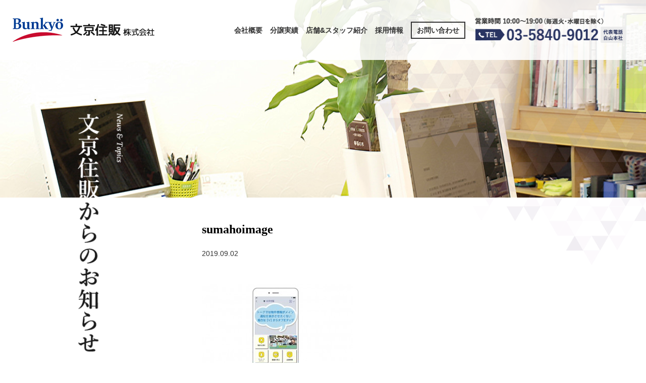

--- FILE ---
content_type: text/html; charset=UTF-8
request_url: https://bunkyoj.com/sumahoimage/
body_size: 5812
content:
<!DOCTYPE html>
<html>
<head>
<meta charset="UTF-8">
<meta name="viewport" content="width=device-width, initial-scale=1.0, maximum-scale=1.0, user-scalable=no">
<title>  sumahoimage | 文京住販株式会社コーポレートサイト</title>
<!--[if lt IE 9]><link rel="stylesheet" type="text/css" href="css/ie8.css" media="all" /><![endif]-->
<link rel="shortcut icon" href="https://bunkyoj.com/wp/wp-content/themes/bunkyo-j/img/favicon.ico" />
<link rel="apple-touch-icon-precomposed" href="https://bunkyoj.com/wp/wp-content/themes/bunkyo-j/img/icon.png" />
<meta name='robots' content='max-image-preview:large' />
<link rel='dns-prefetch' href='//ajax.googleapis.com' />
<link rel='dns-prefetch' href='//s.w.org' />
<link rel="alternate" type="application/rss+xml" title="文京住販株式会社コーポレートサイト &raquo; sumahoimage のコメントのフィード" href="https://bunkyoj.com/feed/?attachment_id=558" />
<script type="text/javascript">
window._wpemojiSettings = {"baseUrl":"https:\/\/s.w.org\/images\/core\/emoji\/14.0.0\/72x72\/","ext":".png","svgUrl":"https:\/\/s.w.org\/images\/core\/emoji\/14.0.0\/svg\/","svgExt":".svg","source":{"concatemoji":"https:\/\/bunkyoj.com\/wp\/wp-includes\/js\/wp-emoji-release.min.js"}};
/*! This file is auto-generated */
!function(e,a,t){var n,r,o,i=a.createElement("canvas"),p=i.getContext&&i.getContext("2d");function s(e,t){var a=String.fromCharCode,e=(p.clearRect(0,0,i.width,i.height),p.fillText(a.apply(this,e),0,0),i.toDataURL());return p.clearRect(0,0,i.width,i.height),p.fillText(a.apply(this,t),0,0),e===i.toDataURL()}function c(e){var t=a.createElement("script");t.src=e,t.defer=t.type="text/javascript",a.getElementsByTagName("head")[0].appendChild(t)}for(o=Array("flag","emoji"),t.supports={everything:!0,everythingExceptFlag:!0},r=0;r<o.length;r++)t.supports[o[r]]=function(e){if(!p||!p.fillText)return!1;switch(p.textBaseline="top",p.font="600 32px Arial",e){case"flag":return s([127987,65039,8205,9895,65039],[127987,65039,8203,9895,65039])?!1:!s([55356,56826,55356,56819],[55356,56826,8203,55356,56819])&&!s([55356,57332,56128,56423,56128,56418,56128,56421,56128,56430,56128,56423,56128,56447],[55356,57332,8203,56128,56423,8203,56128,56418,8203,56128,56421,8203,56128,56430,8203,56128,56423,8203,56128,56447]);case"emoji":return!s([129777,127995,8205,129778,127999],[129777,127995,8203,129778,127999])}return!1}(o[r]),t.supports.everything=t.supports.everything&&t.supports[o[r]],"flag"!==o[r]&&(t.supports.everythingExceptFlag=t.supports.everythingExceptFlag&&t.supports[o[r]]);t.supports.everythingExceptFlag=t.supports.everythingExceptFlag&&!t.supports.flag,t.DOMReady=!1,t.readyCallback=function(){t.DOMReady=!0},t.supports.everything||(n=function(){t.readyCallback()},a.addEventListener?(a.addEventListener("DOMContentLoaded",n,!1),e.addEventListener("load",n,!1)):(e.attachEvent("onload",n),a.attachEvent("onreadystatechange",function(){"complete"===a.readyState&&t.readyCallback()})),(e=t.source||{}).concatemoji?c(e.concatemoji):e.wpemoji&&e.twemoji&&(c(e.twemoji),c(e.wpemoji)))}(window,document,window._wpemojiSettings);
</script>
<style type="text/css">
img.wp-smiley,
img.emoji {
	display: inline !important;
	border: none !important;
	box-shadow: none !important;
	height: 1em !important;
	width: 1em !important;
	margin: 0 0.07em !important;
	vertical-align: -0.1em !important;
	background: none !important;
	padding: 0 !important;
}
</style>
	<link rel='stylesheet' id='wp-block-library-css'  href='https://bunkyoj.com/wp/wp-includes/css/dist/block-library/style.min.css' type='text/css' media='all' />
<style id='global-styles-inline-css' type='text/css'>
body{--wp--preset--color--black: #000000;--wp--preset--color--cyan-bluish-gray: #abb8c3;--wp--preset--color--white: #ffffff;--wp--preset--color--pale-pink: #f78da7;--wp--preset--color--vivid-red: #cf2e2e;--wp--preset--color--luminous-vivid-orange: #ff6900;--wp--preset--color--luminous-vivid-amber: #fcb900;--wp--preset--color--light-green-cyan: #7bdcb5;--wp--preset--color--vivid-green-cyan: #00d084;--wp--preset--color--pale-cyan-blue: #8ed1fc;--wp--preset--color--vivid-cyan-blue: #0693e3;--wp--preset--color--vivid-purple: #9b51e0;--wp--preset--gradient--vivid-cyan-blue-to-vivid-purple: linear-gradient(135deg,rgba(6,147,227,1) 0%,rgb(155,81,224) 100%);--wp--preset--gradient--light-green-cyan-to-vivid-green-cyan: linear-gradient(135deg,rgb(122,220,180) 0%,rgb(0,208,130) 100%);--wp--preset--gradient--luminous-vivid-amber-to-luminous-vivid-orange: linear-gradient(135deg,rgba(252,185,0,1) 0%,rgba(255,105,0,1) 100%);--wp--preset--gradient--luminous-vivid-orange-to-vivid-red: linear-gradient(135deg,rgba(255,105,0,1) 0%,rgb(207,46,46) 100%);--wp--preset--gradient--very-light-gray-to-cyan-bluish-gray: linear-gradient(135deg,rgb(238,238,238) 0%,rgb(169,184,195) 100%);--wp--preset--gradient--cool-to-warm-spectrum: linear-gradient(135deg,rgb(74,234,220) 0%,rgb(151,120,209) 20%,rgb(207,42,186) 40%,rgb(238,44,130) 60%,rgb(251,105,98) 80%,rgb(254,248,76) 100%);--wp--preset--gradient--blush-light-purple: linear-gradient(135deg,rgb(255,206,236) 0%,rgb(152,150,240) 100%);--wp--preset--gradient--blush-bordeaux: linear-gradient(135deg,rgb(254,205,165) 0%,rgb(254,45,45) 50%,rgb(107,0,62) 100%);--wp--preset--gradient--luminous-dusk: linear-gradient(135deg,rgb(255,203,112) 0%,rgb(199,81,192) 50%,rgb(65,88,208) 100%);--wp--preset--gradient--pale-ocean: linear-gradient(135deg,rgb(255,245,203) 0%,rgb(182,227,212) 50%,rgb(51,167,181) 100%);--wp--preset--gradient--electric-grass: linear-gradient(135deg,rgb(202,248,128) 0%,rgb(113,206,126) 100%);--wp--preset--gradient--midnight: linear-gradient(135deg,rgb(2,3,129) 0%,rgb(40,116,252) 100%);--wp--preset--duotone--dark-grayscale: url('#wp-duotone-dark-grayscale');--wp--preset--duotone--grayscale: url('#wp-duotone-grayscale');--wp--preset--duotone--purple-yellow: url('#wp-duotone-purple-yellow');--wp--preset--duotone--blue-red: url('#wp-duotone-blue-red');--wp--preset--duotone--midnight: url('#wp-duotone-midnight');--wp--preset--duotone--magenta-yellow: url('#wp-duotone-magenta-yellow');--wp--preset--duotone--purple-green: url('#wp-duotone-purple-green');--wp--preset--duotone--blue-orange: url('#wp-duotone-blue-orange');--wp--preset--font-size--small: 13px;--wp--preset--font-size--medium: 20px;--wp--preset--font-size--large: 36px;--wp--preset--font-size--x-large: 42px;}.has-black-color{color: var(--wp--preset--color--black) !important;}.has-cyan-bluish-gray-color{color: var(--wp--preset--color--cyan-bluish-gray) !important;}.has-white-color{color: var(--wp--preset--color--white) !important;}.has-pale-pink-color{color: var(--wp--preset--color--pale-pink) !important;}.has-vivid-red-color{color: var(--wp--preset--color--vivid-red) !important;}.has-luminous-vivid-orange-color{color: var(--wp--preset--color--luminous-vivid-orange) !important;}.has-luminous-vivid-amber-color{color: var(--wp--preset--color--luminous-vivid-amber) !important;}.has-light-green-cyan-color{color: var(--wp--preset--color--light-green-cyan) !important;}.has-vivid-green-cyan-color{color: var(--wp--preset--color--vivid-green-cyan) !important;}.has-pale-cyan-blue-color{color: var(--wp--preset--color--pale-cyan-blue) !important;}.has-vivid-cyan-blue-color{color: var(--wp--preset--color--vivid-cyan-blue) !important;}.has-vivid-purple-color{color: var(--wp--preset--color--vivid-purple) !important;}.has-black-background-color{background-color: var(--wp--preset--color--black) !important;}.has-cyan-bluish-gray-background-color{background-color: var(--wp--preset--color--cyan-bluish-gray) !important;}.has-white-background-color{background-color: var(--wp--preset--color--white) !important;}.has-pale-pink-background-color{background-color: var(--wp--preset--color--pale-pink) !important;}.has-vivid-red-background-color{background-color: var(--wp--preset--color--vivid-red) !important;}.has-luminous-vivid-orange-background-color{background-color: var(--wp--preset--color--luminous-vivid-orange) !important;}.has-luminous-vivid-amber-background-color{background-color: var(--wp--preset--color--luminous-vivid-amber) !important;}.has-light-green-cyan-background-color{background-color: var(--wp--preset--color--light-green-cyan) !important;}.has-vivid-green-cyan-background-color{background-color: var(--wp--preset--color--vivid-green-cyan) !important;}.has-pale-cyan-blue-background-color{background-color: var(--wp--preset--color--pale-cyan-blue) !important;}.has-vivid-cyan-blue-background-color{background-color: var(--wp--preset--color--vivid-cyan-blue) !important;}.has-vivid-purple-background-color{background-color: var(--wp--preset--color--vivid-purple) !important;}.has-black-border-color{border-color: var(--wp--preset--color--black) !important;}.has-cyan-bluish-gray-border-color{border-color: var(--wp--preset--color--cyan-bluish-gray) !important;}.has-white-border-color{border-color: var(--wp--preset--color--white) !important;}.has-pale-pink-border-color{border-color: var(--wp--preset--color--pale-pink) !important;}.has-vivid-red-border-color{border-color: var(--wp--preset--color--vivid-red) !important;}.has-luminous-vivid-orange-border-color{border-color: var(--wp--preset--color--luminous-vivid-orange) !important;}.has-luminous-vivid-amber-border-color{border-color: var(--wp--preset--color--luminous-vivid-amber) !important;}.has-light-green-cyan-border-color{border-color: var(--wp--preset--color--light-green-cyan) !important;}.has-vivid-green-cyan-border-color{border-color: var(--wp--preset--color--vivid-green-cyan) !important;}.has-pale-cyan-blue-border-color{border-color: var(--wp--preset--color--pale-cyan-blue) !important;}.has-vivid-cyan-blue-border-color{border-color: var(--wp--preset--color--vivid-cyan-blue) !important;}.has-vivid-purple-border-color{border-color: var(--wp--preset--color--vivid-purple) !important;}.has-vivid-cyan-blue-to-vivid-purple-gradient-background{background: var(--wp--preset--gradient--vivid-cyan-blue-to-vivid-purple) !important;}.has-light-green-cyan-to-vivid-green-cyan-gradient-background{background: var(--wp--preset--gradient--light-green-cyan-to-vivid-green-cyan) !important;}.has-luminous-vivid-amber-to-luminous-vivid-orange-gradient-background{background: var(--wp--preset--gradient--luminous-vivid-amber-to-luminous-vivid-orange) !important;}.has-luminous-vivid-orange-to-vivid-red-gradient-background{background: var(--wp--preset--gradient--luminous-vivid-orange-to-vivid-red) !important;}.has-very-light-gray-to-cyan-bluish-gray-gradient-background{background: var(--wp--preset--gradient--very-light-gray-to-cyan-bluish-gray) !important;}.has-cool-to-warm-spectrum-gradient-background{background: var(--wp--preset--gradient--cool-to-warm-spectrum) !important;}.has-blush-light-purple-gradient-background{background: var(--wp--preset--gradient--blush-light-purple) !important;}.has-blush-bordeaux-gradient-background{background: var(--wp--preset--gradient--blush-bordeaux) !important;}.has-luminous-dusk-gradient-background{background: var(--wp--preset--gradient--luminous-dusk) !important;}.has-pale-ocean-gradient-background{background: var(--wp--preset--gradient--pale-ocean) !important;}.has-electric-grass-gradient-background{background: var(--wp--preset--gradient--electric-grass) !important;}.has-midnight-gradient-background{background: var(--wp--preset--gradient--midnight) !important;}.has-small-font-size{font-size: var(--wp--preset--font-size--small) !important;}.has-medium-font-size{font-size: var(--wp--preset--font-size--medium) !important;}.has-large-font-size{font-size: var(--wp--preset--font-size--large) !important;}.has-x-large-font-size{font-size: var(--wp--preset--font-size--x-large) !important;}
</style>
<link rel='stylesheet' id='contact-form-7-css'  href='https://bunkyoj.com/wp/wp-content/plugins/contact-form-7/includes/css/styles.css' type='text/css' media='all' />
<link rel='stylesheet' id='wp-pagenavi-css'  href='https://bunkyoj.com/wp/wp-content/plugins/wp-pagenavi/pagenavi-css.css' type='text/css' media='all' />
<link rel='stylesheet' id='style-css'  href='https://bunkyoj.com/wp/wp-content/themes/bunkyo-j/style.css' type='text/css' media='all' />
<link rel='stylesheet' id='base-css'  href='https://bunkyoj.com/wp/wp-content/themes/bunkyo-j/css/base.css' type='text/css' media='all' />
<link rel='stylesheet' id='blue-css'  href='https://bunkyoj.com/wp/wp-content/themes/bunkyo-j/css/blue.css' type='text/css' media='all' />
<link rel='stylesheet' id='slick-css'  href='https://bunkyoj.com/wp/wp-content/themes/bunkyo-j/css/slick.css' type='text/css' media='all' />
<link rel='stylesheet' id='slick-theme-css'  href='https://bunkyoj.com/wp/wp-content/themes/bunkyo-j/css/slick-theme.css' type='text/css' media='all' />
<script type='text/javascript' src='//ajax.googleapis.com/ajax/libs/jquery/2.1.3/jquery.min.js' id='jquery-js'></script>
<script type='text/javascript' src='https://bunkyoj.com/wp/wp-content/themes/bunkyo-j/js/jquery.easing.1.3.js' id='easing-js'></script>
<script type='text/javascript' src='https://bunkyoj.com/wp/wp-content/themes/bunkyo-j/js/jquery.smoothScroll.js' id='smoothScroll-js'></script>
<script type='text/javascript' src='https://bunkyoj.com/wp/wp-content/themes/bunkyo-j/js/icheck.js' id='icheck-js'></script>
<script type='text/javascript' src='https://bunkyoj.com/wp/wp-content/themes/bunkyo-j/js/slick.js' id='slick-js'></script>
<script type='text/javascript' src='https://bunkyoj.com/wp/wp-content/themes/bunkyo-j/js/effects.js' id='effects-js'></script>
<link rel="https://api.w.org/" href="https://bunkyoj.com/wp-json/" /><link rel="alternate" type="application/json" href="https://bunkyoj.com/wp-json/wp/v2/media/558" /><link rel="EditURI" type="application/rsd+xml" title="RSD" href="https://bunkyoj.com/wp/xmlrpc.php?rsd" />
<link rel="wlwmanifest" type="application/wlwmanifest+xml" href="https://bunkyoj.com/wp/wp-includes/wlwmanifest.xml" /> 
<meta name="generator" content="WordPress 6.0" />
<link rel='shortlink' href='https://bunkyoj.com/?p=558' />
<link rel="alternate" type="application/json+oembed" href="https://bunkyoj.com/wp-json/oembed/1.0/embed?url=https%3A%2F%2Fbunkyoj.com%2Fsumahoimage%2F" />
<link rel="alternate" type="text/xml+oembed" href="https://bunkyoj.com/wp-json/oembed/1.0/embed?url=https%3A%2F%2Fbunkyoj.com%2Fsumahoimage%2F&#038;format=xml" />
<script>
  (function(i,s,o,g,r,a,m){i['GoogleAnalyticsObject']=r;i[r]=i[r]||function(){
  (i[r].q=i[r].q||[]).push(arguments)},i[r].l=1*new Date();a=s.createElement(o),
  m=s.getElementsByTagName(o)[0];a.async=1;a.src=g;m.parentNode.insertBefore(a,m)
  })(window,document,'script','//www.google-analytics.com/analytics.js','ga');
 
  ga('create', 'UA-73153385-1', 'auto');
  ga('send', 'pageview');
 
</script>
<meta name="google-site-verification" content="vHrf4uE8iN0xflXBlcAtOczwVWmX3fIcIllpQawi8oc" />
</head>
<div id="spbg"></div>
<body>
    <header>
  	<div class="h-inner">
  		<h1 class="logo"><a href="https://bunkyoj.com/"><img src="https://bunkyoj.com/wp/wp-content/themes/bunkyo-j/img/logo.png" height="48" width="281" alt="文京住販 株式会社" class="retina"></a></h1>
  		<div id="sp-menu">
  		    <span class="top"></span>
  		    <span class="middle"></span>
  		    <span class="bottom"></span>
  		</div>
  		<div class="h-right">
  			<nav>
  				<ul>
        		<li><a href="https://bunkyoj.com/company/">会社概要</a></li>
        		<li><a href="https://bunkyoj.com/sale-record/">分譲実績</a></li>
        		<li><a href="https://bunkyoj.com/shop/">店舗&スタッフ紹介</a></li>
        		<li><a href="https://bunkyoj.com/recruit/">採用情報</a></li>
        		<li><a href="https://bunkyoj.com/contact/">お問い合わせ</a></li>
  				</ul>
  			</nav>
  			<p class="h-tel"><a href="tel:0358409012"><img src="https://bunkyoj.com/wp/wp-content/themes/bunkyo-j/img/h-tel.png" height="50" width="299" alt="営業時間10:00～19:00(毎週火・水曜日を除く)TEL03-5840-9012 代表電話白山本社" class="retina"></a></p>
  		</div>
  	</div>
  </header>
    		<div id="container" class="next">
			<div class="next-mainimg news">
				<div class="wrap">
					<h1 class="catch">
						<img src="https://bunkyoj.com/wp/wp-content/themes/bunkyo-j/img/news/catch.png" height="485" width="112" alt="文京住販からのお知らせ" class="retina pc">
						<p class="sp">
							<span class="sub">News & Topics</span>文京住販からのお知らせ
						</p>
					</h1>
				</div>
			</div>
			<section id="news">
				<div class="news-inner">
					<div class="main">
						<ul class="news-list">
							<li>
								<h1><a href="https://bunkyoj.com/sumahoimage/">sumahoimage</a></h1>
								<div class="tag-area">
																		<p class="day">2019.09.02</p>
								</div>
								<div class="news-details"><p class="attachment"><a href='https://bunkyoj.com/wp/wp-content/uploads/2019/09/sumahoimage.jpg'><img width="300" height="200" src="https://bunkyoj.com/wp/wp-content/uploads/2019/09/sumahoimage-300x200.jpg" class="attachment-medium size-medium" alt="" loading="lazy" srcset="https://bunkyoj.com/wp/wp-content/uploads/2019/09/sumahoimage-300x200.jpg 300w, https://bunkyoj.com/wp/wp-content/uploads/2019/09/sumahoimage.jpg 640w" sizes="(max-width: 300px) 100vw, 300px" /></a></p>
</div>
							</li>
						</ul>
					</div>
					<div class="side">
						<p class="title">CATEGORY</p>
						<ul class="cat">
								<li class="cat-item cat-item-1"><a href="https://bunkyoj.com/category/news/">お知らせ</a> (108)
</li>
						</ul>
						<p class="title">NEW ENTRY</p>
						<ul class="news">
																															<li>
										<a href="https://bunkyoj.com/post-1224/">
											<p class="day">2026.01.01</p>
											<p class="text">2026年 新春のご挨拶</p>
										</a>
									</li>
																	<li>
										<a href="https://bunkyoj.com/post-1216/">
											<p class="day">2025.12.19</p>
											<p class="text">弊社売主物件｜西日暮里4丁目建築条件なし売地〈Soliva 西日暮里429〉販売開始のお知らせ</p>
										</a>
									</li>
																	<li>
										<a href="https://bunkyoj.com/post-1212/">
											<p class="day">2025.12.15</p>
											<p class="text">年末年始休業のお知らせ</p>
										</a>
									</li>
																	<li>
										<a href="https://bunkyoj.com/post-1196/">
											<p class="day">2025.10.10</p>
											<p class="text">弊社売主物件｜豪徳寺1丁目新築戸建3棟〈Soliva 豪徳寺111〉販売開始のお知らせ</p>
										</a>
									</li>
																	<li>
										<a href="https://bunkyoj.com/post-1186/">
											<p class="day">2025.07.26</p>
											<p class="text">弊社売主物件｜松原5丁目新築戸建2棟〈Soliva 松原545〉販売開始のお知らせ</p>
										</a>
									</li>
																													</ul>
					</div>
				</div>
			</section>
				<section id="store">
		<ul>
			<li>
				<div class="text-area">
					<p class="title">白山本社</p>
						<p class="address">東京都文京区白山1-6-6</p>
						<p class="link-google">
							<a href="https://goo.gl/maps/wJQcNtmC87z" target="_blank" rel="noopener noreferrer">
								<img src="https://bunkyoj.com/wp/wp-content/themes/bunkyo-j/img/btn-map.png" height="24" width="134" alt="map" class="retina">
							</a>
						</p>
				</div>
				<div class="text-area">
					<p class="title">白山支店</p>
						<p class="address">東京都文京区白山1-6-7</p>
						<p class="link-google">
							<a href="https://goo.gl/maps/A3y8W3aBLpRSn4J56" target="_blank" rel="noopener noreferrer">
								<img src="https://bunkyoj.com/wp/wp-content/themes/bunkyo-j/img/btn-map.png" height="24" width="134" alt="map" class="retina">
							</a>
						</p>
				</div>
				<p class="img">
					<img src="https://bunkyoj.com/wp/wp-content/themes/bunkyo-j/img/map-shop1.jpg" height="142" width="143" alt="map" class="retina">
				</p>
			</li>
			<li>
				<div class="text-area">
					<p class="title">千駄木支店</p>
						<p class="address">東京都文京区千駄木4-1-16</p>
						<p class="link-google">
							<a href="https://goo.gl/maps/dYPJYsHYWyn" target="_blank" rel="noopener noreferrer">
								<img src="https://bunkyoj.com/wp/wp-content/themes/bunkyo-j/img/btn-map.png" height="24" width="134" alt="map" class="retina">
							</a>
						</p>
				</div>
				<p class="img">
					<img src="https://bunkyoj.com/wp/wp-content/themes/bunkyo-j/img/map-shop2.jpg" height="143" width="143" alt="map" class="retina">
				</p>
			</li>
			<li>
				<div class="text-area">
					<p class="title">音羽支店</p>
						<p class="address">東京都文京区音羽1-5-13</p>
						<p class="link-google">
							<a href="https://goo.gl/maps/19QD9hrwNyJ2" target="_blank" rel="noopener noreferrer">
								<img src="https://bunkyoj.com/wp/wp-content/themes/bunkyo-j/img/btn-map.png" height="24" width="134" alt="map" class="retina">
							</a>
						</p>
				</div>
				<p class="img">
					<img src="https://bunkyoj.com/wp/wp-content/themes/bunkyo-j/img/map-shop3.jpg" height="142" width="143" alt="map" class="retina">
				</p>
			</li>
			<li>
				<div class="text-area">
					<p class="title">恵比寿営業部</p>
						<p class="address">東京都渋谷区恵比寿西2-3-3<br>武田第2ビル2階</p>
						<p class="link-google">
							<a href="https://maps.app.goo.gl/JsAn8Mx8fUo6NPM57" target="_blank" rel="noopener noreferrer">
								<img src="https://bunkyoj.com/wp/wp-content/themes/bunkyo-j/img/btn-map.png" height="24" width="134" alt="map" class="retina">
							</a>
						</p>
				</div>
        		<p class="img">
					<img src="https://bunkyoj.com/wp/wp-content/themes/bunkyo-j/img/map-shop5.jpg" height="142" width="143" alt="map" class="retina">
				</p>
      		</li>
      <!-- <li>
        <div class="text-area">
          <p class="title">白山支店</p>
          <p class="address">東京都文京区白山 1-6-7</p>
          <p class="link-google"><a href="https://goo.gl/maps/bsmdMPc9kpbXR6gj7" target="_blank"><img src="https://bunkyoj.com/wp/wp-content/themes/bunkyo-j/img/btn-map.png" height="24" width="134" alt="map" class="retina"></a></p>
        </div>
        <p class="img"><img src="https://bunkyoj.com/wp/wp-content/themes/bunkyo-j/img/map-shop4.jpg" height="111" width="111" alt="map" class="retina"></p>
      </li> -->
		</ul>
	</section>
  		</div>
  <footer>
	<ul class="f-top">
		<li><a href="https://bunkyoj.com/company/">会社概要</a></li>
		<li><a href="https://bunkyoj.com/sale-record/">分譲実績</a></li>
		<li><a href="https://bunkyoj.com/shop/">店舗&スタッフ紹介</a></li>
		<li><a href="https://bunkyoj.com/recruit/">採用情報</a></li>
		<li><a href="https://bunkyoj.com/contact/">お問い合わせ</a></li>
		<!-- <li><a href="https://bunkyoj.com/page-26/">リンク集</a></li> -->
		<li><a href="https://bunkyoj.com/sitemap/">サイトマップ</a></li>
		<li><a href="https://bunkyoj.com/privacy/">プライバシーポリシー</a></li>
	</ul>
	<div class="f-main">
		<div class="f-inner">
			<p class="logo"><a href="https://bunkyoj.com/"><img src="https://bunkyoj.com/wp/wp-content/themes/bunkyo-j/img/logo.png" height="48" width="281" alt="文京住販 株式会社"></a></p>
			<div class="f-right">
				<p class="p1">ご質問やご相談を承ります。<br>どうぞお気軽にお問合わせください。</p>
				<p class="f-tel"><a href="tel:0358409012"><img src="https://bunkyoj.com/wp/wp-content/themes/bunkyo-j/img/f-tel.png" height="55" width="332" alt="営業時間10:00～19:00(毎週火・水曜日を除く)TEL03-5840-9012 代表電話白山本社"></a></p>
			</div>
		</div>
	</div>
	<div class="f-bottom">
		<p class="copyright">© 2015 bunkyo-juhan All rights reserved.</p>
	</div>
</footer>
<script type='text/javascript' src='https://bunkyoj.com/wp/wp-content/plugins/contact-form-7/includes/js/jquery.form.min.js' id='jquery-form-js'></script>
<script type='text/javascript' id='contact-form-7-js-extra'>
/* <![CDATA[ */
var _wpcf7 = {"loaderUrl":"https:\/\/bunkyoj.com\/wp\/wp-content\/plugins\/contact-form-7\/images\/ajax-loader.gif","recaptchaEmpty":"\u3042\u306a\u305f\u304c\u30ed\u30dc\u30c3\u30c8\u3067\u306f\u306a\u3044\u3053\u3068\u3092\u8a3c\u660e\u3057\u3066\u304f\u3060\u3055\u3044\u3002","sending":"\u9001\u4fe1\u4e2d ..."};
/* ]]> */
</script>
<script type='text/javascript' src='https://bunkyoj.com/wp/wp-content/plugins/contact-form-7/includes/js/scripts.js' id='contact-form-7-js'></script>
</body>
</html>


--- FILE ---
content_type: text/css
request_url: https://bunkyoj.com/wp/wp-content/themes/bunkyo-j/style.css
body_size: 344
content:
@charset "UTF-8";
/*
Theme Name: 文京住販株式会社
Theme URI:
Description:
Version: 1.0
Author:
Author URI:
*/

/* Reset
------------------------------------------------------------*/
body, div, dl, dt, dd, ul, ol, li, h1, h2, h3, h4, h5, h6, form, fieldset, input, textarea, p, blockquote, th, td {
  margin: 0;
  padding: 0;
}

address, em, strong, th {
  font-style: normal;
  font-weight: normal;
}

table {
  border-collapse: collapse;
  border-spacing: 0;
}

th {
  text-align: left;
}

hr, legend {
  display: none;
}

h1, h2, h3, h4, h5, h6 {
  font-size: 100%;
}

img, fieldset {
  border: 0;
}

li {
  list-style-type: none;
}

/* フロート
------------------------------------------------------------*/
.float_l {
  float: left;
}

.float_r {
  float: right;
}

.clear {
  clear: both;
}


--- FILE ---
content_type: text/css
request_url: https://bunkyoj.com/wp/wp-content/themes/bunkyo-j/css/base.css
body_size: 19377
content:
@charset "UTF-8";
/* CSS Document */
@font-face {
  font-family: "Helvetica-bold";
  src: url("font/Helvetica-Bold.otf") format("opentype");
  font-weight: bold;
  font-style: normal; }
.sp {
  display: none; }

.pc {
  display: block; }

/* Fonts
------------------------------------------------------------*/
html {
  font-family: "游ゴシック体", "Yu Gothic", YuGothic,"ヒラギノ角ゴ Pro W3", "Hiragino Kaku Gothic Pro", "メイリオ", Meiryo, Osaka, "ＭＳ Ｐゴシック", "MS PGothic", sans-serif;
  font-size: 14px; }

body {
  font-size: 14px;
  width: 100%;
  background-color: #FFF;
  height: 100%;
  position: relative;
  line-height: 1.5;
  -webkit-text-size-adjust: none;
  color: #000; }
  body a {
    text-decoration: none;
    -webkit-transition: color 0.3s;
    -moz-transition: color 0.3s;
    -ms-transition: color 0.3s;
    -o-transition: color 0.3s;
    transition: color 0.3s;
    color: #000; }
    body a:hover {
      text-decoration: underline; }
  body img {
    max-width: 100%;
    height: auto; }
  body a img {
    -webkit-transition: opacity 0.3s;
    -moz-transition: opacity 0.3s;
    -ms-transition: opacity 0.3s;
    -o-transition: opacity 0.3s;
    transition: opacity 0.3s; }
    body a img:hover {
      opacity: 0.7; }
  body .wrap {
    width: 1000px;
    max-width: 100%;
    margin-left: auto;
    margin-right: auto; }

/* header
------------------------------------------------------------*/
header {
  z-index: 9999;
  position: fixed;
  left: 0;
  top: 0;
  width: 100%;
  background-color: rgba(255, 255, 255, 0.88); }
  header.fixed .h-inner {
    padding: 15px 40px 14px 25px; }
  header .h-inner {
    -webkit-transition: all 0.3s;
    -moz-transition: all 0.3s;
    -ms-transition: all 0.3s;
    -o-transition: all 0.3s;
    transition: all 0.3s;
    padding: 35px 40px 34px 25px; }
    header .h-inner:after {
      clear: both;
      display: block;
      content: ''; }
    header .h-inner .logo {
      float: left;
      width: 284px;
      line-height: 0; }
    header .h-inner .h-right {
      float: right;
      width: 900px; }
      header .h-inner .h-right .h-tel {
        vertical-align: middle;
        display: -moz-inline-box;
        display: inline-block;
        *display: inline;
        *zoom: 1;
        text-align: right;
        line-height: 0; }
      header .h-inner .h-right nav {
        display: -moz-inline-box;
        display: inline-block;
        *display: inline;
        *zoom: 1;
        vertical-align: middle; }
        header .h-inner .h-right nav ul {
          padding-top: 5px;
          letter-spacing: -0.4em; }
          header .h-inner .h-right nav ul li {
            letter-spacing: normal;
            display: -moz-inline-box;
            display: inline-block;
            *display: inline;
            *zoom: 1;
            margin-right: 30px; }
            header .h-inner .h-right nav ul li a {
              font-size: 15px;
              font-size: 1.0714285714rem;
              color: #333333;
              font-weight: bold;
              line-height: 1.2;
              display: block; }
              header .h-inner .h-right nav ul li a:hover {
                -ms-filter: "alpha( opacity=$number*100 )";
                filter: alpha(opacity=70);
                opacity: 0.7; }
            header .h-inner .h-right nav ul li:last-child a {
              padding: 7px 18px;
              border: solid 2px #333333;
              -webkit-transition: all 0.3s;
              -moz-transition: all 0.3s;
              -ms-transition: all 0.3s;
              -o-transition: all 0.3s;
              transition: all 0.3s; }
              header .h-inner .h-right nav ul li:last-child a:hover {
                background-color: #333333;
                color: #FFF;
                -ms-filter: "alpha( opacity=$number*100 )";
                filter: alpha(opacity=100);
                opacity: 1;
                text-decoration: none; }
@-moz-document url-prefix() {
  header .h-inner .h-right nav ul {
    letter-spacing: 0em; }
    header .h-inner .h-right nav ul li {
      margin-right: 25px; }
      header .h-inner .h-right nav ul li a:hover {
        -ms-filter: "alpha( opacity=$number*100 )";
        filter: alpha(opacity=70);
        opacity: 0.7; } }
    @media screen and (max-width: 1280px) {
      header .h-inner .h-right {
        width: auto; }
        header .h-inner .h-right nav ul {
          padding-top: 0px; }
          header .h-inner .h-right nav ul li {
            display: -moz-inline-box;
            display: inline-block;
            *display: inline;
            *zoom: 1;
            margin-right: 15px; }
            header .h-inner .h-right nav ul li a {
              font-size: 14px;
              font-size: 1rem; }
            header .h-inner .h-right nav ul li:last-child a {
              padding: 7px 10px; } }

/* footer
------------------------------------------------------------*/
footer .f-top {
  width: 1000px;
  max-width: 100%;
  margin-left: auto;
  margin-right: auto;
  padding: 30px 0;
  line-height: 1.2;
  letter-spacing: -0.4em;
  text-align: center; }
  footer .f-top li {
    letter-spacing: normal;
    display: -moz-inline-box;
    display: inline-block;
    *display: inline;
    *zoom: 1;
    margin-right: 60px;
    font-weight: bold; }
    footer .f-top li:last-child {
      margin-right: 0px; }
footer .f-main {
  overflow: hidden;
  padding: 60px 0 60px;
  position: relative;
  background-color: #f7f7f7;
  position: relative; }
  footer .f-main:before {
    position: absolute;
    left: 0;
    bottom: 0;
    content: '';
    width: 325px;
    height: 170px;
    display: block;
    background: url(../img/bg3.png) no-repeat left bottom;
    background-size: cover; }
  footer .f-main .f-inner {
    width: 1000px;
    max-width: 100%;
    margin-left: auto;
    margin-right: auto; }
    footer .f-main .f-inner:after {
      clear: both;
      display: block;
      content: ''; }
    footer .f-main .f-inner .logo {
      float: left;
      width: 284px;
      display: block; }
    footer .f-main .f-inner .f-right {
      float: right;
      width: 632px; }
      footer .f-main .f-inner .f-right p {
        display: -moz-inline-box;
        display: inline-block;
        *display: inline;
        *zoom: 1;
        vertical-align: middle; }
      footer .f-main .f-inner .f-right .p1 {
        text-align: right;
        font-weight: bold;
        font-size: 15px;
        font-size: 1.0714285714rem;
        padding-right: 15px;
        border-right: solid 1px #ccc;
        line-height: 1.6; }
      footer .f-main .f-inner .f-right .f-tel {
        padding-left: 15px;
        line-height: 0; }
footer .f-bottom {
  width: 1000px;
  max-width: 100%;
  margin-left: auto;
  margin-right: auto;
  padding: 15px 0;
  border-top: solid 1px #eee; }
  footer .f-bottom .copyright {
    display: block;
    width: auto;
    font-size: 12px;
    font-size: 0.8571428571rem; }

/* container common
------------------------------------------------------------*/
#container {
  /* padding & margin */
  /*btn--------*/
  /* table --------*/
  /* form --------*/ }
  #container .page-title {
    padding-bottom: 40px; }
  #container .top-text_f {
    width: 460px;
    color: #202020;
    position: relative;
    padding-bottom: 50px; }
    #container .top-text_f .sub-title {
      font-family: Times,"ヒラギノ明朝 Pro W3", "Hiragino Mincho Pro", "ＭＳ Ｐ明朝", "MS PMincho",  serif;
      font-size: 24px;
      font-size: 1.7142857143rem;
      line-height: 1.2;
      margin-top: -10px;
      padding: 0 0 25px 20px;
      font-weight: bold; }
    #container .top-text_f .p1 {
      line-height: 1.8; }
    #container .top-text_f .img {
      position: absolute;
      right: -388px;
      top: 0;
      display: block; }
    #container .top-text_f.company {
      width: 100%; }
      #container .top-text_f.company .p1 {
        padding-bottom: 30px; }
      #container .top-text_f.company .name {
        text-align: right; }
    #container .top-text_f.sale {
      width: 100%; }
      #container .top-text_f.sale .sub-title {
        margin-top: 0; }
      #container .top-text_f.sale .p1 {
        padding-bottom: 30px; }
  #container .tabs_f {
    border-top: 1px solid #ececec;
    border-bottom: 1px solid #ececec;
    padding: 3px 0;
    letter-spacing: -0.4em;
    margin-bottom: 55px; }
    #container .tabs_f.staff li {
      width: 25%; }
    #container .tabs_f li {
      letter-spacing: normal;
      text-align: center;
      display: -moz-inline-box;
      display: inline-block;
      *display: inline;
      *zoom: 1;
      vertical-align: top;
      width: 369px; }
      #container .tabs_f li.active a {
        background: #ececec; }
      #container .tabs_f li a {
        display: block;
        line-height: 1.2;
        font-size: 16px;
        font-size: 1.1428571429rem;
        color: #202020;
        padding: 25px 25px 25px 30px;
        position: relative;
        -webkit-transition: all 0.3s;
        -moz-transition: all 0.3s;
        -ms-transition: all 0.3s;
        -o-transition: all 0.3s;
        transition: all 0.3s; }
        #container .tabs_f li a:hover {
          -ms-filter: "alpha( opacity=$number*100 )";
          filter: alpha(opacity=70);
          opacity: 0.7;
          text-decoration: none; }
          #container .tabs_f li a:hover:before {
            margin-top: 2.5px; }
        #container .tabs_f li a:before {
          -webkit-transition: all 0.3s;
          -moz-transition: all 0.3s;
          -ms-transition: all 0.3s;
          -o-transition: all 0.3s;
          transition: all 0.3s;
          position: absolute;
          left: 50%;
          top: 50%;
          margin-left: 65px;
          margin-top: -2.5px;
          content: '';
          width: 10px;
          height: 5px;
          display: block;
          background: url(../img/arrow-b.png) no-repeat left center; }
  #container .title_f {
    color: #FFF;
    padding: 12px 24px;
    background-color: #293462;
    position: relative;
    font-size: 16px;
    font-size: 1.1428571429rem; }
    #container .title_f:before {
      z-index: 1;
      -webkit-transition: all 0.3s;
      -moz-transition: all 0.3s;
      -ms-transition: all 0.3s;
      -o-transition: all 0.3s;
      transition: all 0.3s;
      position: absolute;
      left: 10px;
      top: 50%;
      margin-top: -15px;
      content: '';
      width: 3px;
      height: 30px;
      display: block;
      background-color: #f33535; }
  #container .s_title_f {
    text-align: center;
    margin-bottom: 40px;
    color: #202020;
    font-size: 26px;
    font-size: 1.8571428571rem;
    font-family: Times,"ヒラギノ明朝 Pro W3", "Hiragino Mincho Pro", "ＭＳ Ｐ明朝", "MS PMincho",  serif;
    font-weight: bold; }
  #container .marker {
    display: -moz-inline-box;
    display: inline-block;
    *display: inline;
    *zoom: 1;
    position: relative;
    z-index: 1; }
    #container .marker:before {
      z-index: -1;
      -webkit-transition: all 0.3s;
      -moz-transition: all 0.3s;
      -ms-transition: all 0.3s;
      -o-transition: all 0.3s;
      transition: all 0.3s;
      position: absolute;
      left: -1%;
      bottom: 0;
      content: '';
      width: 100%;
      height: 14px;
      display: block;
      background-color: #f2ee22;
      bottom: 0; }
  #container .info-banner {
    width: 1000px;
    max-width: 100%;
    margin-left: auto;
    margin-right: auto;
    letter-spacing: -0.4em; }
    #container .info-banner.next {
      padding: 20px 0;
      border-bottom: solid 1px #F5F5F5; }
    #container .info-banner:after {
      clear: both;
      display: block;
      content: ''; }
    #container .info-banner li {
      letter-spacing: normal;
      width: 320px;
      text-align: center;
      position: relative;
      background-repeat: no-repeat;
      background-position: center center;
      margin-right: 20px;
      display: -moz-inline-box;
      display: inline-block;
      *display: inline;
      *zoom: 1; }
      #container .info-banner li:last-child {
        margin-right: 0px; }
      #container .info-banner li .img {
        width: 320px;
        height: 121px;
        position: relative;
        background-repeat: no-repeat;
        background-position: center center;
        overflow: hidden; }
      #container .info-banner li .bottom-area {
        position: relative;
        width: 100%;
        height: 108px;
        background-color: #f6f6f6;
        bottom: 0;
        position: relative; }
        #container .info-banner li .bottom-area:after {
          content: '';
          display: block;
          width: 16px;
          height: 16px;
          position: absolute;
          background: url(../img/arrow-infomation.png) no-repeat left center;
          right: 0px;
          bottom: 0;
          position: absolute; }
      #container .info-banner li .p1 {
        padding-top: 16px;
        font-family: Times,"ヒラギノ明朝 Pro W3", "Hiragino Mincho Pro", "ＭＳ Ｐ明朝", "MS PMincho",  serif;
        font-size: 18px;
        font-size: 1.2857142857rem;
        color: #FFF;
        display: -moz-inline-box;
        display: inline-block;
        *display: inline;
        *zoom: 1;
        line-height: 1.2;
        padding-bottom: 8px; }
        #container .info-banner li .p1 span {
          font-size: 13px;
          font-size: 0.9285714286rem;
          display: block;
          padding-bottom: 3px; }
      #container .info-banner li .btn-top a {
        -moz-border-radius: 2px 2px 2px 2px;
        -o-border-radius: 2px 2px 2px 2px;
        -webkit-border-radius: 2px 2px 2px 2px;
        border-radius: 2px 2px 2px 2px;
        display: -moz-inline-box;
        display: inline-block;
        *display: inline;
        *zoom: 1;
        line-height: 1.2;
        padding: 6px 15px 4px 0;
        width: 200px;
        position: relative;
        -moz-box-sizing: border-box;
        -webkit-box-sizing: border-box;
        -o-box-sizing: border-box;
        -ms-box-sizing: border-box;
        box-sizing: border-box;
        color: #FFF;
        -webkit-transition: all 0.3s;
        -moz-transition: all 0.3s;
        -ms-transition: all 0.3s;
        -o-transition: all 0.3s;
        transition: all 0.3s; }
        #container .info-banner li .btn-top a:after {
          -webkit-transition: all 0.3s;
          -moz-transition: all 0.3s;
          -ms-transition: all 0.3s;
          -o-transition: all 0.3s;
          transition: all 0.3s;
          position: absolute;
          right: 60px;
          top: 50%;
          margin-top: -5px;
          content: '';
          width: 5px;
          height: 10px;
          display: block;
          background: url(../img/arrow-r.png) no-repeat left center; }
        #container .info-banner li .btn-top a:hover {
          -ms-filter: "alpha( opacity=$number*100 )";
          filter: alpha(opacity=80);
          opacity: 0.8;
          text-decoration: none; }
          #container .info-banner li .btn-top a:hover:after {
            right: 55px; }
      #container .info-banner li.bg1 .img {
        background-image: url(../img/pict-info1.png);
        background-size: cover; }
      #container .info-banner li.bg1 .btn-top a {
        background-color: #293462; }
      #container .info-banner li.bg2 .img {
        background-image: url(../img/pict-info2.png);
        background-size: cover; }
      #container .info-banner li.bg2 .btn-top a {
        background-color: #f33535; }
      #container .info-banner li.bg2 .bottom-area {
        position: relative; }
        #container .info-banner li.bg2 .bottom-area:after {
          background: url(../img/arrow-infomation2.png); }
      #container .info-banner li.bg3 .img {
        background-image: url(../img/pict-info3.png);
        background-size: cover; }
      #container .info-banner li.bg3 .btn-top a {
        background-color: #86be11; }
      #container .info-banner li.bg3 .bottom-area {
        position: relative; }
        #container .info-banner li.bg3 .bottom-area:after {
          background: url(../img/arrow-infomation3.png); }
      #container .info-banner li.bg4 .img {
        background-image: url(../img/pict-info4.png);
        background-size: cover; }
      #container .info-banner li.bg4 .btn-top a {
        background-color: #26AC38; }
      #container .info-banner li.bg4 .bottom-area {
        position: relative; }
        #container .info-banner li.bg4 .bottom-area:after {
          background: url(../img/arrow-infomation4.png); }
  #container #store {
    border-top: solid 1px #F5F5F5;
    border-bottom: solid 1px #F5F5F5;
    padding: 15px 0; }
    #container #store ul {
      display: flex;
      width: 1000px;
      max-width: 100%;
      margin-left: auto;
      margin-right: auto; }
      #container #store ul li {
        display: flex;
        flex-wrap: wrap;
        align-content: space-between;
        width: 25%;
        vertical-align: middle;
        border-right: solid 1px #eee; }
        #container #store ul li:last-child {
          border-right: none; }
        #container #store ul li .text-area {
          margin-top: 13px;
          padding-left: 13px; }
        #container #store ul li .title {
          font-size: 16px;
          font-size: 1.1428571429rem;
          font-weight: bold;
          padding: 0 0 10px 25px;
          line-height: 1.2;
          background: url(../img/icon-title.png) no-repeat left 7px; }
        #container #store ul li .img {
          width: 100%;
          padding-right: 13px;
          line-height: 0;
          display: inline-block;
          text-align: center;
          padding: 0 20px;
          padding: 10px 0px 0 0;
        }
        #container #store ul li .address {
          letter-spacing: -0.06em;
          padding-bottom: 10px;
          padding-left: 20px;
          background: url(../img/icon-address.png) no-repeat left 3px; }
  #container .pd {
    padding: 40px; }
  #container .pt {
    padding-top: 40px; }
  #container .pb {
    padding-bottom: 40px; }
  #container .pt15 {
    padding-top: 15px; }
  #container .pb15 {
    padding-bottom: 15px; }
  #container .mg {
    margin: 40px; }
  #container .mt {
    margin-top: 40px; }
  #container .mb {
    margin-bottom: 40px; }
  #container .nomb {
    margin-bottom: 0 !important; }
  #container .nopt {
    padding-top: 0 !important; }
  #container .btn, #container .submit {
    display: -moz-inline-box;
    display: inline-block;
    *display: inline;
    *zoom: 1;
    letter-spacing: -0.4em;
    line-height: 1.2; }
    #container .btn p, #container .submit p {
      padding-bottom: 0; }
    #container .btn a, #container .btn input, #container .submit a, #container .submit input {
      min-width: 170px;
      width: auto;
      border: none;
      line-height: 1.2;
      cursor: pointer;
      outline: none;
      letter-spacing: 0.1em;
      display: -moz-inline-box;
      display: inline-block;
      *display: inline;
      *zoom: 1;
      color: #FFF;
      font-size: 15px;
      font-size: 1.0714285714rem;
      background-color: #293462;
      font-weight: normal;
      padding: 13px;
      line-height: 1.2;
      position: relative;
      text-align: center; }
      #container .btn a:before, #container .btn input:before, #container .submit a:before, #container .submit input:before {
        -webkit-transition: all 0.3s;
        -moz-transition: all 0.3s;
        -ms-transition: all 0.3s;
        -o-transition: all 0.3s;
        transition: all 0.3s;
        position: absolute;
        left: 50%;
        top: 50%;
        margin-left: 120px;
        margin-top: -5px;
        content: '';
        width: 5px;
        height: 10px;
        display: block;
        background: url(../img/arrow-r.png) no-repeat left center; }
      #container .btn a:hover, #container .btn input:hover, #container .submit a:hover, #container .submit input:hover {
        -ms-filter: "alpha( opacity=$number*100 )";
        filter: alpha(opacity=70);
        opacity: 0.7;
        text-decoration: none; }
        #container .btn a:hover:before, #container .btn input:hover:before, #container .submit a:hover:before, #container .submit input:hover:before {
          margin-left: 125px; }
  #container table {
    width: 100%; }
    #container table tr th, #container table tr td {
      font-size: 16px;
      font-size: 1.1428571429rem;
      padding-bottom: 40px;
      vertical-align: top; }
    #container table tr th {
      text-align: right;
      font-weight: bold;
      width: 133px; }
    #container table tr td {
      text-align: left;
      padding-left: 45px;
      font-size: 14px;
      font-size: 1rem; }
  #container input[type="text"], #container input[type="password"], #container input[type="email"], #container input[type="tel"], #container input[type="number"], #container input[type="date"], #container input[type="search"] {
    min-width: 200px;
    padding-left: 5px;
    width: 100%;
    -webkit-appearance: none;
    border: 1px solid #ececec;
    background: #FFF;
    height: 48px;
    font-size: 16px;
    outline: none;
    -webkit-transition: all 0.3s;
    -moz-transition: all 0.3s;
    -ms-transition: all 0.3s;
    -o-transition: all 0.3s;
    transition: all 0.3s;
    -moz-box-sizing: border-box;
    -webkit-box-sizing: border-box;
    -o-box-sizing: border-box;
    -ms-box-sizing: border-box;
    box-sizing: border-box; }
    #container input[type="text"]:focus, #container input[type="password"]:focus, #container input[type="email"]:focus, #container input[type="tel"]:focus, #container input[type="number"]:focus, #container input[type="date"]:focus, #container input[type="search"]:focus {
      background: #FFF;
      border-color: #352a94;
      -moz-box-shadow: 0 0 6px 0 #EEE;
      -ms-box-shadow: 0 0 6px 0 #EEE;
      -o-box-shadow: 0 0 6px 0 #EEE;
      -webkit-box-shadow: 0 0 6px 0 #EEE;
      box-shadow: 0 0 6px 0 #EEE; }
    #container input[type="text"]:hover, #container input[type="password"]:hover, #container input[type="email"]:hover, #container input[type="tel"]:hover, #container input[type="number"]:hover, #container input[type="date"]:hover, #container input[type="search"]:hover {
      -moz-box-shadow: 0 0 6px 0 #EEE;
      -ms-box-shadow: 0 0 6px 0 #EEE;
      -o-box-shadow: 0 0 6px 0 #EEE;
      -webkit-box-shadow: 0 0 6px 0 #EEE;
      box-shadow: 0 0 6px 0 #EEE; }
    #container input[type="text"].small, #container input[type="password"].small, #container input[type="email"].small, #container input[type="tel"].small, #container input[type="number"].small, #container input[type="date"].small, #container input[type="search"].small {
      width: 100px;
      min-width: 100px; }
    #container input[type="text"].wpcf7c-conf, #container input[type="password"].wpcf7c-conf, #container input[type="email"].wpcf7c-conf, #container input[type="tel"].wpcf7c-conf, #container input[type="number"].wpcf7c-conf, #container input[type="date"].wpcf7c-conf, #container input[type="search"].wpcf7c-conf {
      background: #FFF;
      border: none; }
  #container textarea {
    width: 100%;
    padding: 5px;
    -moz-box-sizing: border-box;
    -webkit-box-sizing: border-box;
    -o-box-sizing: border-box;
    -ms-box-sizing: border-box;
    box-sizing: border-box;
    -webkit-appearance: none;
    border: 1px solid #ececec;
    background-color: #FFF;
    height: 130px;
    font-size: 16px;
    outline: none;
    resize: vertical;
    -webkit-transition: all 0.3s;
    -moz-transition: all 0.3s;
    -ms-transition: all 0.3s;
    -o-transition: all 0.3s;
    transition: all 0.3s;
    overflow: auto; }
    #container textarea:focus {
      border-color: #352a94;
      background: #FFF;
      -moz-box-shadow: 0 0 6px 0 #EEE;
      -ms-box-shadow: 0 0 6px 0 #EEE;
      -o-box-shadow: 0 0 6px 0 #EEE;
      -webkit-box-shadow: 0 0 6px 0 #EEE;
      box-shadow: 0 0 6px 0 #EEE; }
    #container textarea:hover {
      -moz-box-shadow: 0 0 6px 0 #EEE;
      -ms-box-shadow: 0 0 6px 0 #EEE;
      -o-box-shadow: 0 0 6px 0 #EEE;
      -webkit-box-shadow: 0 0 6px 0 #EEE;
      box-shadow: 0 0 6px 0 #EEE; }
    #container textarea.wpcf7c-conf {
      background: #FFF;
      border: none; }
  @media screen and (min-width: 661px) and (max-width: 1100px) {
    #container table {
      width: 100%; }
      #container table tr th, #container table tr td {
        font-size: 14px;
        font-size: 1rem;
        padding-bottom: 30px; }
      #container table tr th {
        width: 90px; }
      #container table tr td {
        padding-left: 20px; } }
  @media screen and (max-width: 660px) {
    #container table {
      width: 100%; }
      #container table tr th, #container table tr td {
        font-size: 14px;
        font-size: 1rem;
        padding-bottom: 20px; }
      #container table tr th {
        width: 100%;
        display: block;
        padding-bottom: 5px;
        text-align: left; }
      #container table tr td {
        padding-left: 0px;
        display: block; }
    #container .btn a, #container .btn input, #container .submit a, #container .submit input {
      font-size: 14px;
      font-size: 1rem; }
      #container .btn a:hover, #container .btn input:hover, #container .submit a:hover, #container .submit input:hover {
        -ms-filter: "alpha( opacity=$number*100 )";
        filter: alpha(opacity=70);
        opacity: 0.7;
        text-decoration: none; }
        #container .btn a:hover:before, #container .btn input:hover:before, #container .submit a:hover:before, #container .submit input:hover:before {
          margin-left: 125px; } }

/* container top
------------------------------------------------------------*/
#container.top .mainimg {
  background: url(../img/mainimg.jpg);
  background-size: cover;
  padding: 290px 0 200px;
  position: relative;
  z-index: 1; }
  #container.top .mainimg:before {
    position: absolute;
    right: 0;
    bottom: 0;
    content: '';
    width: 51.5%;
    height: 507px;
    display: block;
    background: url(../img/bg-mainimg.png) no-repeat left top;
    background-size: cover;
    z-index: 1; }
  #container.top .mainimg .catch {
    position: relative;
    z-index: 2;
    text-align: right; }
#container.top .bg {
  background: url(../img/bg-section.jpg);
  background-size: cover;
  position: relative; }
  #container.top .bg:before {
    position: absolute;
    right: 0;
    top: 0;
    content: '';
    width: 347px;
    height: 351px;
    display: block;
    background: url(../img/bg.png) no-repeat right top;
    background-size: cover; }
  #container.top .bg.right:before {
    right: auto;
    left: 0;
    background-image: url(../img/bg2.png);
    background-position: left bottom; }
#container.top #information {
  background-color: #FFF;
  padding: 25px 0 47px; }
  #container.top #information .title-area {
    padding: 0 0 20px;
    text-align: center; }
#container.top #think {
  position: relative;
  padding: 60px 0 0; }
  #container.top #think.bg:before {
    width: 400px;
    height: 433px;
    background: url(../img/bg-thing_before.png) no-repeat left center;
    background-size: cover; }
  #container.top #think .t-inner {
    width: 1000px;
    max-width: 100%;
    margin-left: auto;
    margin-right: auto; }
    #container.top #think .t-inner:after {
      clear: both;
      display: block;
      content: ''; }
  #container.top #think .t-main {
    width: 870px;
    float: left;
    padding-bottom: 76px; }
    #container.top #think .t-main:after {
      clear: both;
      display: block;
      content: ''; }
    #container.top #think .t-main .img {
      float: left;
      width: 280px;
      line-height: 0;
      position: relative; }
      #container.top #think .t-main .img .p1 {
        position: absolute;
        top: 120px;
        color: #FFF;
        font-size: 22px;
        font-size: 1.5714285714rem;
        line-height: 1.2;
        font-family: Times,"ヒラギノ明朝 Pro W3", "Hiragino Mincho Pro", "ＭＳ Ｐ明朝", "MS PMincho",  serif;
        text-align: center;
        font-weight: normal;
        letter-spacing: -0.04em;
        margin-left: -133px;
        left: 50%; }
        #container.top #think .t-main .img .p1 span {
          font-size: 15px;
          font-size: 1.0714285714rem; }
    #container.top #think .t-main .text-area {
      float: right;
      width: 550px; }
      #container.top #think .t-main .text-area .p1 {
        padding-bottom: 25px;
        font-size: 22px;
        font-size: 1.5714285714rem;
        font-family: Times,"ヒラギノ明朝 Pro W3", "Hiragino Mincho Pro", "ＭＳ Ｐ明朝", "MS PMincho",  serif;
        font-weight: bold; }
      #container.top #think .t-main .text-area .text {
        font-size: 14px;
        font-size: 1rem;
        line-height: 1.8;
        min-height: 132px; }
  #container.top #think .title {
    width: 103px;
    float: right; }
  #container.top #think .btn-top a {
    display: -moz-inline-box;
    display: inline-block;
    *display: inline;
    *zoom: 1;
    line-height: 1.2;
    padding: 15px 0px  13px 20px;
    border: solid 1px #ccc;
    position: relative;
    width: 195px; }
    #container.top #think .btn-top a:hover:after {
      right: 15px; }
    #container.top #think .btn-top a:after {
      -webkit-transition: all 0.3s;
      -moz-transition: all 0.3s;
      -ms-transition: all 0.3s;
      -o-transition: all 0.3s;
      transition: all 0.3s;
      position: absolute;
      right: 20px;
      top: 50%;
      margin-top: -5px;
      content: '';
      width: 5px;
      height: 10px;
      display: block;
      background: url(../img/arrow-r2.png) no-repeat left center; }
  #container.top #think #scroller {
    width: 100%;
    height: 200px;
    background: url(../img/top-img.jpg);
    background-repeat: repeat-x;
    background-size: cover; }
#container.top #news {
  padding: 58px 0 87px; }
  #container.top #news.bg {
    background: #FFF; }
  #container.top #news .n-inner {
    width: 1000px;
    max-width: 100%;
    margin-left: auto;
    margin-right: auto; }
    #container.top #news .n-inner:after {
      clear: both;
      display: block;
      content: ''; }
    #container.top #news .n-inner .title {
      width: 103px;
      float: left; }
    #container.top #news .n-inner .news-list {
      width: 790px;
      float: right; }
      #container.top #news .n-inner .news-list ul {
        padding-bottom: 38px; }
        #container.top #news .n-inner .news-list ul li {
          margin-bottom: 27px; }
          #container.top #news .n-inner .news-list ul li:last-child {
            margin-bottom: 0; }
          #container.top #news .n-inner .news-list ul li p {
            display: -moz-inline-box;
            display: inline-block;
            *display: inline;
            *zoom: 1;
            vertical-align: middle; }
          #container.top #news .n-inner .news-list ul li .tag {
            display: -moz-inline-box;
            display: inline-block;
            *display: inline;
            *zoom: 1;
            width: 120px;
            font-size: 13px;
            font-size: 0.9285714286rem;
            line-height: 1.2;
            background-color: #aaa;
            text-align: center;
            margin-right: 24px; }
            #container.top #news .n-inner .news-list ul li .tag a {
              padding: 5px 0;
              color: #FFF;
              display: block;
              -webkit-transition: all 0.3s;
              -moz-transition: all 0.3s;
              -ms-transition: all 0.3s;
              -o-transition: all 0.3s;
              transition: all 0.3s;
              text-decoration: none; }
              #container.top #news .n-inner .news-list ul li .tag a:hover {
                -ms-filter: "alpha( opacity=$number*100 )";
                filter: alpha(opacity=70);
                opacity: 0.7; }
          #container.top #news .n-inner .news-list ul li .day {
            font-size: 14px;
            font-size: 1rem;
            margin-right: 24px;
            font-weight: bold; }
      #container.top #news .n-inner .news-list .btn-top {
        border: solid 1px #ccc;
        display: -moz-inline-box;
        display: inline-block;
        *display: inline;
        *zoom: 1; }
        #container.top #news .n-inner .news-list .btn-top a {
          display: -moz-inline-box;
          display: inline-block;
          *display: inline;
          *zoom: 1;
          line-height: 1.2;
          padding: 15px 0px  13px 20px;
          position: relative;
          width: 195px; }
          #container.top #news .n-inner .news-list .btn-top a:hover {
            text-decoration: none;
            -ms-filter: "alpha( opacity=$number*100 )";
            filter: alpha(opacity=70);
            opacity: 0.7; }
            #container.top #news .n-inner .news-list .btn-top a:hover:after {
              right: 15px; }
          #container.top #news .n-inner .news-list .btn-top a:after {
            -webkit-transition: all 0.3s;
            -moz-transition: all 0.3s;
            -ms-transition: all 0.3s;
            -o-transition: all 0.3s;
            transition: all 0.3s;
            position: absolute;
            right: 20px;
            top: 50%;
            margin-top: -5px;
            content: '';
            width: 5px;
            height: 10px;
            display: block;
            background: url(../img/arrow-r2.png) no-repeat left center; }

/* container next
------------------------------------------------------------*/
#container.next section {
  padding-top: 45px;
  padding-bottom: 100px; }
#container.next .next-mainimg {
  padding-top: 112px;
  background-size: cover;
  background-position: center center;
  height: 280px;
  position: relative; }
  #container.next .next-mainimg:after {
    content: '';
    display: block;
    width: 580px;
    height: 526px;
    position: absolute;
    background: url(../img/bg-mainimg-right.png) no-repeat right bottom;
    right: 0;
    top: 0;
    background-size: cover; }
  #container.next .next-mainimg .wrap {
    position: relative; }
  #container.next .next-mainimg .catch {
    z-index: 10;
    position: absolute; }
  #container.next .next-mainimg.news {
    background-image: url(../img/news/bg-mainimg.jpg); }
    #container.next .next-mainimg.news .catch {
      padding-top: 112px; }
  #container.next .next-mainimg.recruit {
    background-image: url(../img/recruit/bg-mainimg.jpg); }
    #container.next .next-mainimg.recruit:after {
      background-position: left bottom; }
    #container.next .next-mainimg.recruit .catch {
      padding-top: 82px; }
  #container.next .next-mainimg.company {
    background-image: url(../img/company/bg-mainimg.jpg); }
    #container.next .next-mainimg.company .catch {
      padding-top: 72px;
      left: auto;
      right: 0; }
  #container.next .next-mainimg.shop {
    background-image: url(../img/shop/bg-mainimg.jpg); }
    #container.next .next-mainimg.shop .catch {
      padding-top: 79px; }
    #container.next .next-mainimg.shop:after {
      left: 0;
      top: 0;
      background-image: url(../img/bg-mainimg-left.png);
      background-position: left bottom; }
  #container.next .next-mainimg.record {
    background-image: url(../img/sale/bg-mainimg.jpg); }
    #container.next .next-mainimg.record .catch {
      right: 0;
      padding-top: 68px; }
#container.next #sitemap {
  padding: 156px 0 86px;
  width: 740px;
  max-width: 100%;
  margin-left: auto;
  margin-right: auto; }
  #container.next #sitemap ul {
    padding-top: 40px;
    letter-spacing: -0.4em; }
    #container.next #sitemap ul li {
      vertical-align: top;
      display: -moz-inline-box;
      display: inline-block;
      *display: inline;
      *zoom: 1;
      letter-spacing: normal;
      width: 338px;
      margin-right: 60px; }
      #container.next #sitemap ul li:nth-child(2n) {
        margin-right: 0; }
      #container.next #sitemap ul li.none {
        visibility: hidden; }
      #container.next #sitemap ul li a {
        display: block;
        padding: 22px 0px 20px 35px;
        padding-left: 35px;
        line-height: 1.2;
        border-bottom: solid 1px #ececec;
        position: relative; }
        #container.next #sitemap ul li a:before {
          -webkit-transition: all 0.3s;
          -moz-transition: all 0.3s;
          -ms-transition: all 0.3s;
          -o-transition: all 0.3s;
          transition: all 0.3s;
          position: absolute;
          left: 200px;
          top: 50%;
          margin-top: -5px;
          content: '';
          width: 5px;
          height: 10px;
          display: block;
          background: url(../img/sitemap/arrow1.png) no-repeat left center; }
        #container.next #sitemap ul li a:hover:before {
          left: 205px; }
#container.next #map {
  padding-top: 0;
  position: relative;
  height: 340px;
  overflow: hidden; }
  #container.next #map iframe, #container.next #map object, #container.next #map embed {
    position: absolute;
    top: 0;
    left: 0;
    width: 100%;
    height: 100%; }
  #container.next #map .map-inner {
    width: 1000px;
    max-width: 100%;
    margin-left: auto;
    margin-right: auto;
    position: relative;
    clear: both;
    display: block;
    content: '';
    height: 338.5px; }
    #container.next #map .map-inner .shop-area {
      width: 466px;
      padding: 40px 15px 75px 30px;
      float: left;
      position: absolute;
      z-index: 1;
      right: 0;
      height: 100%;
      background-color: rgba(255, 255, 255, 0.8); }
      #container.next #map .map-inner .shop-area:after {
        clear: both;
        display: block;
        content: ''; }
      #container.next #map .map-inner .shop-area ul li {
        padding-bottom: 50px; }
        #container.next #map .map-inner .shop-area ul li:after {
          clear: both;
          display: block;
          content: ''; }
        #container.next #map .map-inner .shop-area ul li:last-child {
          padding-bottom: 0; }
      #container.next #map .map-inner .shop-area .title {
        float: right; }
      #container.next #map .map-inner .shop-area .shop {
        float: left; }
      #container.next #map .map-inner .shop-area .name {
        float: left;
        width: 60px;
        background: url(../img/icon-shop.png) left 6px no-repeat;
        padding-left: 25px; }
      #container.next #map .map-inner .shop-area .details {
        float: right;
        width: 240px; }
        #container.next #map .map-inner .shop-area .details p {
          padding-left: 18px;
          background-position: left 3px;
          background-repeat: no-repeat; }
        #container.next #map .map-inner .shop-area .details .tel {
          display: -moz-inline-box;
          display: inline-block;
          *display: inline;
          *zoom: 1;
          background-image: url(../img/icon-tel.png);
          margin-right: 13px; }
        #container.next #map .map-inner .shop-area .details .fax {
          display: -moz-inline-box;
          display: inline-block;
          *display: inline;
          *zoom: 1;
          background-image: url(../img/icon-fax.png); }
        #container.next #map .map-inner .shop-area .details .address {
          background-image: url(../img/icon-address.png);
          padding-bottom: 5px; }
#container.next #news .news-inner {
  width: 1000px;
  max-width: 100%;
  margin-left: auto;
  margin-right: auto; }
  #container.next #news .news-inner:after {
    clear: both;
    display: block;
    content: ''; }
  #container.next #news .news-inner .main {
    width: 740px;
    float: right; }
    #container.next #news .news-inner .main .news-list li {
      padding-top: 30px;
      border-bottom: 2px solid #002657; }
      #container.next #news .news-inner .main .news-list li:first-child {
        padding-top: 0; }
      #container.next #news .news-inner .main .news-list li:last-child {
        border-bottom: none; }
      #container.next #news .news-inner .main .news-list li h1 {
        font-family: Times,"ヒラギノ明朝 Pro W3", "Hiragino Mincho Pro", "ＭＳ Ｐ明朝", "MS PMincho",  serif;
        font-size: 24px;
        font-size: 1.7142857143rem;
        padding-bottom: 20px;
        font-weight: bold; }
      #container.next #news .news-inner .main .news-list li .tag-area {
        padding-bottom: 50px; }
        #container.next #news .news-inner .main .news-list li .tag-area .tag {
          font-size: 13px;
          font-size: 0.9285714286rem;
          color: #FFF;
          margin-right: 20px;
          display: -moz-inline-box;
          display: inline-block;
          *display: inline;
          *zoom: 1;
          vertical-align: middle;
          text-align: center; }
          #container.next #news .news-inner .main .news-list li .tag-area .tag a {
            background-color: #aaa;
            display: block;
            min-width: 120px;
            padding: 3px 0;
            color: #FFF;
            -webkit-transition: all 0.3s;
            -moz-transition: all 0.3s;
            -ms-transition: all 0.3s;
            -o-transition: all 0.3s;
            transition: all 0.3s; }
            #container.next #news .news-inner .main .news-list li .tag-area .tag a:hover {
              text-decoration: none;
              -ms-filter: "alpha( opacity=$number*100 )";
              filter: alpha(opacity=70);
              opacity: 0.7; }
        #container.next #news .news-inner .main .news-list li .tag-area .day {
          font-size: 14px;
          font-size: 1rem;
          color: #333;
          display: -moz-inline-box;
          display: inline-block;
          *display: inline;
          *zoom: 1; }
      #container.next #news .news-inner .main .news-list li .news-details {
        padding-bottom: 15px; }
        #container.next #news .news-inner .main .news-list li .news-details h2 {
          padding-bottom: 10px;
          border-bottom: 2px solid #ececec;
          font-size: 18px;
          font-size: 1.2857142857rem;
          margin-bottom: 20px; }
        #container.next #news .news-inner .main .news-list li .news-details h3 {
          font-size: 16px;
          font-size: 1.1428571429rem;
          color: #002657;
          padding-bottom: 10px; }
        #container.next #news .news-inner .main .news-list li .news-details p {
          padding-bottom: 50px; }
        #container.next #news .news-inner .main .news-list li .news-details ol {
          margin-left: 20px;
          padding-bottom: 20px; }
          #container.next #news .news-inner .main .news-list li .news-details ol li {
            padding-top: 0px;
            border-bottom: none;
            list-style-type: decimal; }
        #container.next #news .news-inner .main .news-list li .news-details ul {
          margin-left: 20px;
          padding-bottom: 20px; }
          #container.next #news .news-inner .main .news-list li .news-details ul li {
            padding-top: 0px;
            border-bottom: none;
            list-style-type: disc; }
  #container.next #news .news-inner .side {
    float: left;
    width: 200px;
    padding-top: 380px;
    padding-bottom: 50px; }
    #container.next #news .news-inner .side .title {
      font-size: 16px;
      font-size: 1.1428571429rem;
      border-bottom: 2px solid #293462;
      margin-bottom: 20px;
      padding-bottom: 8px;
      line-height: 1.2; }
    #container.next #news .news-inner .side .cat {
      padding-bottom: 38px; }
      #container.next #news .news-inner .side .cat li {
        padding: 0 0 0 0px;
        margin: 0 0 0 1em;
        list-style-type: disc; }
        #container.next #news .news-inner .side .cat li a {
          display: -moz-inline-box;
          display: inline-block;
          *display: inline;
          *zoom: 1;
          padding: 10px 0;
          color: #002657; }
    #container.next #news .news-inner .side .news li:first-child a {
      padding-top: 0; }
    #container.next #news .news-inner .side .news li a {
      display: block;
      padding: 20px 0;
      border-bottom: solid 1px #ececec; }
      #container.next #news .news-inner .side .news li a .day {
        color: #002657;
        font-size: 13px;
        font-size: 0.9285714286rem; }
      #container.next #news .news-inner .side .news li a .text {
        color: #333;
        font-size: 14px;
        font-size: 1rem; }
#container.next #news .wp-pagenavi {
  padding: 0px 0;
  text-align: right;
  letter-spacing: -.4em;
  line-height: 1;
  color: #000;
  font-size: 14px; }
  #container.next #news .wp-pagenavi span {
    vertical-align: top;
    display: -moz-inline-box;
    display: inline-block;
    *display: inline;
    *zoom: 1;
    vertical-align: top;
    letter-spacing: normal;
    line-height: 18px;
    width: auto;
    border: 1px solid transparent;
    margin: 0 1px;
    text-align: center;
    font-weight: bold;
    color: #aaaaaa;
    font-size: 16px; }
    #container.next #news .wp-pagenavi span.extend {
      width: auto; }
  #container.next #news .wp-pagenavi span.current {
    color: #202020;
    -moz-border-radius: 2px 2px 2px 2px;
    -o-border-radius: 2px 2px 2px 2px;
    -webkit-border-radius: 2px 2px 2px 2px;
    border-radius: 2px 2px 2px 2px;
    text-align: center;
    font-weight: bold;
    text-decoration: underline; }
  #container.next #news .wp-pagenavi a {
    font-size: 16px;
    text-align: center;
    display: -moz-inline-box;
    display: inline-block;
    *display: inline;
    *zoom: 1;
    vertical-align: top;
    letter-spacing: normal;
    line-height: 20px;
    width: auto;
    margin: 0 1px;
    font-weight: bold;
    background-color: #FFF;
    color: #002657;
    border: none;
    -webkit-transition: all 0.3s;
    -moz-transition: all 0.3s;
    -ms-transition: all 0.3s;
    -o-transition: all 0.3s;
    transition: all 0.3s;
    -moz-border-radius: 2px 2px 2px 2px;
    -o-border-radius: 2px 2px 2px 2px;
    -webkit-border-radius: 2px 2px 2px 2px;
    border-radius: 2px 2px 2px 2px; }
    #container.next #news .wp-pagenavi a.nextpostslink {
      text-indent: -99999px;
      font-size: 20px;
      background: url(../img/arrow-pager.png) no-repeat center center; }
    #container.next #news .wp-pagenavi a.previouspostslink {
      display: none; }
    #container.next #news .wp-pagenavi a:hover {
      text-decoration: none;
      -ms-filter: "alpha( opacity=$number*100 )";
      filter: alpha(opacity=70);
      opacity: 0.7; }
    #container.next #news .wp-pagenavi a.dot {
      background: none; }
#container.next #recruit {
  padding: 50px 0 86px; }
  #container.next #recruit .recruit-inner {
    width: 740px;
    max-width: 100%;
    margin-left: auto;
    margin-right: auto; }
    #container.next #recruit .recruit-inner .recruit-box {
      padding-bottom: 100px; }
    #container.next #recruit .recruit-inner table p {
      padding-bottom: 10px; }
    #container.next #recruit .recruit-inner table h3 {
      padding: 10px 0;
      font-size: 15px;
      font-size: 1.0714285714rem; }
    #container.next #recruit .recruit-inner table ul {
      padding-bottom: 10px; }
      #container.next #recruit .recruit-inner table ul li {
        padding: 0 0 13px 0px;
        margin: 0 0 0 1em;
        list-style-type: disc; }
        #container.next #recruit .recruit-inner table ul li:last-child {
          padding-bottom: 0; }
    #container.next #recruit .recruit-inner .btn-area {
      text-align: center; }
      #container.next #recruit .recruit-inner .btn-area .btn {
        display: -moz-inline-box;
        display: inline-block;
        *display: inline;
        *zoom: 1;
        width: 460px; }
        #container.next #recruit .recruit-inner .btn-area .btn a {
          display: block; }
    #container.next #recruit .recruit-inner .bottom-text {
      padding-top: 50px; }
      #container.next #recruit .recruit-inner .bottom-text .title {
        font-weight: bold;
        font-size: 16px;
        font-size: 1.1428571429rem; }
      #container.next #recruit .recruit-inner .bottom-text ul {
        text-align: center;
        padding-top: 35px;
        font-weight: bold; }
        #container.next #recruit .recruit-inner .bottom-text ul li {
          padding-bottom: 40px;
          position: relative; }
          #container.next #recruit .recruit-inner .bottom-text ul li:last-child:after {
            display: none; }
          #container.next #recruit .recruit-inner .bottom-text ul li:after {
            content: '';
            display: block;
            width: 0;
            height: 0;
            border-style: solid;
            border-width: 12px 12.5px 0 12.5px;
            border-color: #eeeeee transparent transparent transparent;
            position: absolute;
            left: 50%;
            bottom: 15px;
            margin-left: -12.5px; }
#container.next #privacy {
  padding: 156px 0 86px; }
  #container.next #privacy .privacy-inner {
    width: 740px;
    max-width: 100%;
    margin-left: auto;
    margin-right: auto; }
    #container.next #privacy .privacy-inner > ul > li {
      padding-bottom: 50px; }
      #container.next #privacy .privacy-inner > ul > li:last-child {
        padding-bottom: 0; }
      #container.next #privacy .privacy-inner > ul > li .title {
        font-size: 22px;
        font-size: 1.5714285714rem;
        font-family: Times,"ヒラギノ明朝 Pro W3", "Hiragino Mincho Pro", "ＭＳ Ｐ明朝", "MS PMincho",  serif;
        padding-bottom: 20px; }
      #container.next #privacy .privacy-inner > ul > li .text-area {
        padding-left: 30px; }
        #container.next #privacy .privacy-inner > ul > li .text-area p {
          padding: 0  0 30px 0; }
          #container.next #privacy .privacy-inner > ul > li .text-area p:last-child {
            padding-bottom: 0; }
  #container.next #privacy .top-text {
    padding-bottom: 50px; }
    #container.next #privacy .top-text p {
      font-size: 16px;
      font-size: 1.1428571429rem; }
  #container.next #privacy .text-area > ul > li {
    font-size: 14px;
    font-size: 1rem;
    font-weight: bold;
    padding-bottom: 6px; }
#container.next #company .top-text_f {
  width: 920px;
  max-width: 100%;
  margin-left: auto;
  margin-right: auto; }
#container.next #company .column2 {
  width: 1000px;
  max-width: 100%;
  margin-left: auto;
  margin-right: auto;
  z-index: 1; }
  #container.next #company .column2:after {
    clear: both;
    display: block;
    content: ''; }
  #container.next #company .column2 .title {
    padding-top: 60px;
    float: left;
    width: 103px;
    display: block;
    z-index: 10;
    position: relative; }
  #container.next #company .column2 .main-area {
    padding-top: 60px;
    float: right;
    width: 510px; }
  #container.next #company .column2.title-r .title {
    float: right; }
  #container.next #company .column2.title-r .main-area {
    float: left;
    width: 853px; }
  #container.next #company .column2.img_r .main-area {
    float: left;
    padding-left: 40px;
    padding-right: 0px; }
    #container.next #company .column2.img_r .main-area:after {
      background-image: url(../img/company/bg-jigyou2.png); }
#container.next #company .company-inner {
  width: 1000px;
  max-width: 100%;
  margin-left: auto;
  margin-right: auto; }
#container.next #company .jigyo .jigyo-box {
  background-position: center top;
  background-repeat: no-repeat;
  height: 478px;
  overflow: hidden;
  position: relative; }
  #container.next #company .jigyo .jigyo-box:after {
    content: '';
    display: block;
    width: 280px;
    height: 442px;
    position: absolute;
    background: url(../img/bg-after_l.png) no-repeat right top;
    left: 0;
    top: 0;
    background-size: cover;
    z-index: 1; }
  #container.next #company .jigyo .jigyo-box.baibai {
    background-image: url(../img/bg-service1.jpg);
    background-size: cover; }
  #container.next #company .jigyo .jigyo-box.tintai {
    background-image: url(../img/company/bg-service2.jpg);
    background-size: cover; }
  #container.next #company .jigyo .jigyo-box.kaihatu {
    background-image: url(../img/company/bg-service3.jpg);
    background-size: cover; }
  #container.next #company .jigyo .jigyo-box.net {
    background-image: url(../img/company/bg-service4.jpg);
    background-position: 50% 70%;
    background-size: cover; }
#container.next #company .jigyo .main-area {
  color: #FFF;
  position: relative;
  z-index: 10;
  padding-right: 40px;
  -moz-box-sizing: border-box;
  -webkit-box-sizing: border-box;
  -o-box-sizing: border-box;
  -ms-box-sizing: border-box;
  box-sizing: border-box; }
  #container.next #company .jigyo .main-area:after {
    z-index: -1;
    content: '';
    display: block;
    width: 741px;
    height: 480px;
    position: absolute;
    background: url(../img/company/bg-jigyou.png) no-repeat left center;
    right: -121px;
    background-size: cover;
    top: 0; }
  #container.next #company .jigyo .main-area .title-jigyou {
    font-family: Times,"ヒラギノ明朝 Pro W3", "Hiragino Mincho Pro", "ＭＳ Ｐ明朝", "MS PMincho",  serif;
    font-size: 22px;
    font-size: 1.5714285714rem;
    padding-bottom: 10px;
    margin-bottom: 20px;
    line-height: 1.2;
    border-bottom: solid 1px #ececec;
    position: relative; }
    #container.next #company .jigyo .main-area .title-jigyou:after {
      content: '';
      display: block;
      width: 62px;
      height: 1px;
      position: absolute;
      background-color: #293462;
      left: 0px;
      bottom: -1px; }
  #container.next #company .jigyo .main-area .text-area {
    line-height: 1.8; }
    #container.next #company .jigyo .main-area .text-area p {
      padding-bottom: 25px; }
      #container.next #company .jigyo .main-area .text-area p:last-child {
        padding-bottom: 0; }
#container.next #company .summary {
  position: relative; }
  #container.next #company .summary:after {
    content: '';
    display: block;
    width: 400px;
    height: 313px;
    position: absolute;
    background: url(../img/bg-after_r.png) no-repeat left bottom;
    right: 0;
    top: 0;
    background-size: cover; }
  #container.next #company .summary .bg {
    height: 300px;
    background: url(../img/company/bg.jpg) no-repeat center top;
    background-size: cover; }
  #container.next #company .summary .main-area {
    padding: 50px 0 0 40px;
    -moz-box-sizing: border-box;
    -webkit-box-sizing: border-box;
    -o-box-sizing: border-box;
    -ms-box-sizing: border-box;
    box-sizing: border-box; }
    #container.next #company .summary .main-area table tr th, #container.next #company .summary .main-area table tr td {
      font-size: 16px;
      font-size: 1.1428571429rem; }
    #container.next #company .summary .main-area ul li {
      border-bottom: solid 1px #ececec;
      padding: 14px 0; }
      #container.next #company .summary .main-area ul li:first-child {
        padding-top: 0; }
    #container.next #company .summary .main-area .column_kaisya:after {
      clear: both;
      display: block;
      content: ''; }
    #container.next #company .summary .main-area .column_kaisya .store {
      width: 115px;
      float: left; }
    #container.next #company .summary .main-area .column_kaisya .address-area {
      width: 480px;
      float: left; }
      #container.next #company .summary .main-area .column_kaisya .address-area p {
        padding-left: 18px;
        background-position: left center;
        background-repeat: no-repeat;
        display: -moz-inline-box;
        display: inline-block;
        *display: inline;
        *zoom: 1;
        -moz-box-sizing: border-box;
        -webkit-box-sizing: border-box;
        -o-box-sizing: border-box;
        -ms-box-sizing: border-box;
        box-sizing: border-box;
        margin-bottom: 5px; }
      #container.next #company .summary .main-area .column_kaisya .address-area .add {
        background-image: url(../img/company/icon-address.png);
        width: 100%; }
      #container.next #company .summary .main-area .column_kaisya .address-area .tel {
        background-image: url(../img/company/icon-tel.png);
        padding-right: 35px; }
      #container.next #company .summary .main-area .column_kaisya .address-area .fax {
        background-image: url(../img/company/icon-fax.png); }
      #container.next #company .summary .main-area .column_kaisya .address-area .mail {
        background-image: url(../img/company/icon-mail.png);
        width: 100%; }
      #container.next #company .summary .main-area .column_kaisya .address-area .open {
        padding-left: 0px;
        padding-right: 34px; }
        #container.next #company .summary .main-area .column_kaisya .address-area .open:last-child {
          padding-right: 0; }
        #container.next #company .summary .main-area .column_kaisya .address-area .open span {
          font-weight: bold; }
  #container.next #company .summary .title {
    padding-top: 50px; }
#container.next #company table tr td dl dt {
  width: 125px;
  display: -moz-inline-box;
  display: inline-block;
  *display: inline;
  *zoom: 1; }
#container.next #company table tr td dl dd {
  display: -moz-inline-box;
  display: inline-block;
  *display: inline;
  *zoom: 1; }
#container.next #shop .shop-box-top {
  width: 744px;
  max-width: 100%;
  margin-left: auto;
  margin-right: auto; }
#container.next #shop .shop-img {
  display: flex;
  flex-wrap: wrap;
  padding-bottom: 60px; }
.shop-img__left {
  padding: 0 4px 0 0; }
#container.next #shop .shop-box-bottom {
  width: 920px;
  max-width: 100%;
  margin-left: auto;
  margin-right: auto;
  position: relative; }
  #container.next #shop .shop-box-bottom .title {
    width: 105px;
    position: absolute;
    right: 0;
    top: 0; }
  #container.next #shop .shop-box-bottom .main {
    padding-right: 160px;
    width: 100%;
    -moz-box-sizing: border-box;
    -webkit-box-sizing: border-box;
    -o-box-sizing: border-box;
    -ms-box-sizing: border-box;
    box-sizing: border-box; }
  #container.next #shop .shop-box-bottom .staff-details {
    padding-bottom: 40px; }
    #container.next #shop .shop-box-bottom .staff-details:nth-child(2n) .name {
      text-align: left; }
      #container.next #shop .shop-box-bottom .staff-details:nth-child(2n) .name p {
        min-width: auto;
        padding-left: 0;
        padding-right: 25px; }
      #container.next #shop .shop-box-bottom .staff-details:nth-child(2n) .name:after {
        right: 0; }
    #container.next #shop .shop-box-bottom .staff-details:nth-child(2n) .column2 .img-area {
      left: auto;
      right: 0; }
    #container.next #shop .shop-box-bottom .staff-details:nth-child(2n) .column2 .text-area {
      padding-left: 0;
      padding-right: 375px; }
    #container.next #shop .shop-box-bottom .staff-details .name {
      position: relative;
      overflow: hidden;
      text-align: right;
      margin-bottom: 25px; }
      #container.next #shop .shop-box-bottom .staff-details .name p {
        display: -moz-inline-box;
        display: inline-block;
        *display: inline;
        *zoom: 1;
        line-height: 1.2;
        position: relative;
        z-index: 10;
        background-color: #FFF;
        min-width: 450px;
        text-align: left;
        padding-left: 25px;
        -moz-box-sizing: border-box;
        -webkit-box-sizing: border-box;
        -o-box-sizing: border-box;
        -ms-box-sizing: border-box;
        box-sizing: border-box;
        font-family: Times,"ヒラギノ明朝 Pro W3", "Hiragino Mincho Pro", "ＭＳ Ｐ明朝", "MS PMincho",  serif;
        font-size: 24px;
        font-size: 1.7142857143rem;
        font-weight: bold; }
      #container.next #shop .shop-box-bottom .staff-details .name:before {
        z-index: 1;
        -webkit-transition: all 0.3s;
        -moz-transition: all 0.3s;
        -ms-transition: all 0.3s;
        -o-transition: all 0.3s;
        transition: all 0.3s;
        position: absolute;
        left: 0;
        top: 50%;
        margin-top: -1px;
        content: '';
        width: 100%;
        height: 1px;
        display: block;
        background-color: #ececec; }
  #container.next #shop .shop-box-bottom .column2 {
    min-height: 217px;
    position: relative;
    padding-bottom: 40px; }
    #container.next #shop .shop-box-bottom .column2 .img-area {
      position: absolute;
      left: 0;
      top: 0;
      width: 289px;
      border: solid 6px #fafafa;
      line-height: 0; }
    #container.next #shop .shop-box-bottom .column2 .text-area {
      width: 100%;
      padding-left: 375px;
      -moz-box-sizing: border-box;
      -webkit-box-sizing: border-box;
      -o-box-sizing: border-box;
      -ms-box-sizing: border-box;
      box-sizing: border-box; }
      #container.next #shop .shop-box-bottom .column2 .text-area table tr th, #container.next #shop .shop-box-bottom .column2 .text-area table tr td {
        padding-bottom: 10px;
        padding-left: 20px;
        font-size: 14px;
        font-size: 1rem; }
      #container.next #shop .shop-box-bottom .column2 .text-area table tr th {
        width: 80px;
        padding-left: 0px; }
  #container.next #shop .shop-box-bottom .comment .comment-detail {
    padding: 23px; }
    #container.next #shop .shop-box-bottom .comment .comment-detail ul {
      margin-left: 1em; }
      #container.next #shop .shop-box-bottom .comment .comment-detail ul li {
        padding-bottom: 8px;
        list-style-type: disc;
        line-height: 1.2; }
        #container.next #shop .shop-box-bottom .comment .comment-detail ul li:last-child {
          padding-bottom: 0; }
#container.next #contact {
  padding: 156px 0 86px;
  width: 740px;
  max-width: 100%;
  margin-left: auto;
  margin-right: auto; }
  #container.next #contact .alert {
    display: block; }
  #container.next #contact .wpcf7-list-item {
    display: block;
    margin-bottom: 20px; }
    #container.next #contact .wpcf7-list-item:last-child {
      margin-bottom: 10px; }
  #container.next #contact .iradio_flat-blue {
    background: url(../img/contact/icheck.png) no-repeat center center;
    margin-right: 10px;
    margin-top: -2px; }
    #container.next #contact .iradio_flat-blue.checked {
      background: url(../img/contact/icheck_on.png) no-repeat center center; }
  #container.next #contact .icheckbox_flat-blue {
    background: url(../img/contact/icheck_box.png) no-repeat center center;
    margin-right: 10px;
    margin-top: 0px;
    margin-bottom: 0px; }
    #container.next #contact .icheckbox_flat-blue.checked {
      background: url(../img/contact/icheck_box_on.png) no-repeat center center; }
  #container.next #contact .top-text {
    padding-bottom: 30px; }
    #container.next #contact .top-text p {
      font-size: 16px;
      font-size: 1.1428571429rem; }
      #container.next #contact .top-text p .red {
        color: #f33535; }
  #container.next #contact .tel-box {
    margin-bottom: 20px;
    width: 660px;
    max-width: 100%;
    margin-left: auto;
    margin-right: auto;
    padding: 25px 30px;
    -moz-box-sizing: border-box;
    -webkit-box-sizing: border-box;
    -o-box-sizing: border-box;
    -ms-box-sizing: border-box;
    box-sizing: border-box;
    border: solid 1px #ececec;
    text-align: center; }
    #container.next #contact .tel-box p {
      display: -moz-inline-box;
      display: inline-block;
      *display: inline;
      *zoom: 1;
      line-height: 1.2;
      vertical-align: middle;
      font-size: 15px;
      font-size: 1.0714285714rem; }
    #container.next #contact .tel-box .p1 {
      padding-right: 10px;
      padding-bottom: 10px; }
  #container.next #contact .step {
    padding-bottom: 33px;
    text-align: center; }
  #container.next #contact .contact-area table tr:first-child th {
    vertical-align: top; }
  #container.next #contact .contact-area table tr:last-child th {
    vertical-align: top; }
  #container.next #contact .contact-area table tr th {
    width: 154px;
    vertical-align: middle; }
    #container.next #contact .contact-area table tr th .red {
      color: #f33535; }
  #container.next #contact .contact-area table tr td ul li {
    padding-bottom: 20px; }
  #container.next #contact .contact-area .btn-area {
    text-align: center; }
  #container.next #contact .contact-area .btns {
    text-align: center; }
    #container.next #contact .contact-area .btns input {
      margin: 0 10px 10px;
      width: 350px;
      position: relative;
      background-color: #293462;
      background-image: url(../img/arrow-r.png);
      background-position: 280px center;
      background-repeat: no-repeat;
      line-height: 1.2;
      -webkit-transition: all 0.3s;
      -moz-transition: all 0.3s;
      -ms-transition: all 0.3s;
      -o-transition: all 0.3s;
      transition: all 0.3s;
      -webkit-appearance: none;
      border-radius: 0; }
      #container.next #contact .contact-area .btns input.back {
        background-color: #bbb; }
      #container.next #contact .contact-area .btns input:hover {
        background-position: 285px center; }
  #container.next #contact .doui-box {
    padding: 30px;
    border: solid 1px #ececec;
    margin-bottom: 30px;
    position: relative; }
    #container.next #contact .doui-box .wpcf7-not-valid-tip {
      font-size: 14px;
      font-size: 1rem;
      font-weight: normal;
      padding-top: 10px; }
    #container.next #contact .doui-box .doui-titile {
      display: block;
      position: relative;
      font-size: 16px;
      font-size: 1.1428571429rem;
      font-weight: bold;
      padding-bottom: 15px; }
    #container.next #contact .doui-box .icheckbox_flat-blue {
      position: relative;
      z-index: 999;
      margin-top: -3px; }
    #container.next #contact .doui-box .kojin-text {
      display: block;
      position: absolute;
      top: 0;
      left: 30px; }
    #container.next #contact .doui-box .p2 {
      font-size: 16px;
      font-size: 1.1428571429rem; }
      #container.next #contact .doui-box .p2 a {
        color: #352a94; }
    #container.next #contact .doui-box .bottom-text {
      position: relative; }
      #container.next #contact .doui-box .bottom-text .p2 {
        display: block; }
      #container.next #contact .doui-box .bottom-text .p3 {
        display: block;
        width: 100%;
        padding-left: 20px;
        -moz-box-sizing: border-box;
        -webkit-box-sizing: border-box;
        -o-box-sizing: border-box;
        -ms-box-sizing: border-box;
        box-sizing: border-box;
        position: absolute;
        top: 0;
        left: 0; }
  #container.next #contact .thanks-text {
    text-align: center;
    padding-bottom: 40px; }
#container.next #sale-record {
  padding-bottom: 0px; }
  #container.next #sale-record #scroller {
    width: 100%;
    height: 210px;
    background: url(../img/sale/slide-img.jpg);
    position: relative;
    z-index: 999;
    background-size: cover; }
  #container.next #sale-record .sale-inner {
    width: 920px;
    max-width: 100%;
    margin-left: auto;
    margin-right: auto;
    z-index: 2;
    position: relative; }
  #container.next #sale-record .sale-introduction {
    background-color: #f2f2f2;
    padding: 80px 0 0;
    position: relative; }
    #container.next #sale-record .sale-introduction:after {
      position: absolute;
      z-index: 1;
      content: '';
      display: block;
      width: 100%;
      height: 1000px;
      position: absolute;
      background: url(../img/sale/bg-sale.jpg) no-repeat left center;
      background-size: cover;
      left: 0px;
      top: 0%; }
    #container.next #sale-record .sale-introduction .sale-inner {
      width: 1000px;
      max-width: 100%;
      margin-left: auto;
      margin-right: auto;
      padding: 45px 40px 0px 40px;
      -moz-box-sizing: border-box;
      -webkit-box-sizing: border-box;
      -o-box-sizing: border-box;
      -ms-box-sizing: border-box;
      box-sizing: border-box;
      background-color: #FFF;
      position: relative; }
    #container.next #sale-record .sale-introduction .gred-area {
      padding-bottom: 40px; }
      #container.next #sale-record .sale-introduction .gred-area.pb0 {
        padding-bottom: 0; }
      #container.next #sale-record .sale-introduction .gred-area .map-area:after {
        clear: both;
        display: block;
        content: ''; }
      #container.next #sale-record .sale-introduction .gred-area .map-area .map {
        float: left;
        width: 582px; }
      #container.next #sale-record .sale-introduction .gred-area .map-area .right {
        float: right;
        width: 295px; }
      #container.next #sale-record .sale-introduction .gred-area .map-bottom {
        letter-spacing: -0.4em; }
        #container.next #sale-record .sale-introduction .gred-area .map-bottom > li {
          letter-spacing: normal;
          vertical-align: top;
          display: -moz-inline-box;
          display: inline-block;
          *display: inline;
          *zoom: 1;
          width: 295px;
          margin-right: 17px; }
          #container.next #sale-record .sale-introduction .gred-area .map-bottom > li:nth-child(3n) {
            margin-right: 0; }
        #container.next #sale-record .sale-introduction .gred-area .map-bottom.other .tiku-box ul li {
          border-bottom: solid 2px #aaa; }
        #container.next #sale-record .sale-introduction .gred-area .map-bottom.other .tiku-box .tiku {
          background-color: #293462;
          color: #FFF; }
        #container.next #sale-record .sale-introduction .gred-area .map-bottom.other .tiku-box .nend {
          background-color: #aaa; }
    #container.next #sale-record .sale-introduction .tiku-box {
      width: 295px;
      font-size: 16px;
      font-size: 1.1428571429rem;
      color: #202020;
      margin-bottom: 40px; }
      #container.next #sale-record .sale-introduction .tiku-box ul li {
        border-bottom: solid 2px #293462;
        display: table;
        width: 100%;
        margin-bottom: 14px; }
      #container.next #sale-record .sale-introduction .tiku-box.map {
        width: 582px; }
      #container.next #sale-record .sale-introduction .tiku-box .tiku {
        display: -moz-inline-box;
        display: inline-block;
        *display: inline;
        *zoom: 1;
        width: 142px;
        padding: 7px 0;
        text-align: center;
        background-color: #f2ee22;
        font-weight: bold;
        margin-bottom: 15px; }
      #container.next #sale-record .sale-introduction .tiku-box .nend {
        background-color: #293462;
        color: #FFF;
        width: 83px;
        text-align: center;
        padding: 6px 0 4px;
        line-height: 1.2;
        display: table-cell;
        vertical-align: middle; }
      #container.next #sale-record .sale-introduction .tiku-box .text-area {
        display: table-cell;
        padding-left: 11px;
        letter-spacing: -0.4em;
        font-weight: bold;
        font-size: 14px;
        font-size: 1rem; }
        #container.next #sale-record .sale-introduction .tiku-box .text-area .nate {
          letter-spacing: normal;
          display: -moz-inline-box;
          display: inline-block;
          *display: inline;
          *zoom: 1;
          min-width: 120px; }
        #container.next #sale-record .sale-introduction .tiku-box .text-area .hosoku {
          letter-spacing: normal;
          display: -moz-inline-box;
          display: inline-block;
          *display: inline;
          *zoom: 1; }
    #container.next #sale-record .sale-introduction .title {
      font-family: Times,"ヒラギノ明朝 Pro W3", "Hiragino Mincho Pro", "ＭＳ Ｐ明朝", "MS PMincho",  serif;
      font-size: 24px;
      font-size: 1.7142857143rem;
      margin-bottom: 40px;
      line-height: 1.2;
      position: relative;
      z-index: 1; }
      #container.next #sale-record .sale-introduction .title p {
        display: -moz-inline-box;
        display: inline-block;
        *display: inline;
        *zoom: 1;
        padding-right: 30px;
        background-color: #FFF;
        z-index: 2;
        font-weight: bold; }
      #container.next #sale-record .sale-introduction .title:after {
        position: relative;
        z-index: -1;
        content: '';
        display: block;
        width: 100%;
        height: 1px;
        position: absolute;
        background-color: #ececec;
        left: 0px;
        top: 50%; }
    #container.next #sale-record .sale-introduction .banner {
      padding: 25px 0;
      text-align: center; }
#container.next #no-faund {
  padding: 156px 0 86px; }
  #container.next #no-faund .page-title {
    font-size: 30px;
    font-size: 2.1428571429rem;
    padding-bottom: 50px; }
  #container.next #no-faund .p1 {
    padding-bottom: 80px; }
  #container.next #no-faund .no-faund-inner {
    width: 740px;
    max-width: 100%;
    margin-left: auto;
    margin-right: auto; }
  #container.next #no-faund .btn-area {
    text-align: center; }

/*retina*/
@media screen and (-webkit-min-device-pixel-ratio: 2), (min-resolution: 2dppx) {
  #container .tabs_f li a:before {
    background-image: url(../img/arrow-b@2x.png);
    background-size: 10px auto; }
  #container #store ul li .title {
    background-image: url(../img/icon-title@2x.png);
    background-size: 18px auto; }
  #container #store ul li .address {
    background-image: url(../img/icon-address@2x.png);
    background-size: 10px auto; }

  /* container top
  ------------------------------------------------------------*/
  #container.top #information ul li .btn-top a:after {
    background-image: url(../img/arrow-r@2x.png);
    background-size: 5px auto; }
  #container.top #think .btn-top a:after {
    background-image: url(../img/arrow-r2@2x.png);
    background-size: 5px auto; }
  #container.top #news .n-inner .news-list .btn-top a:after {
    background-image: url(../img/arrow-r2@2x.png);
    background-size: 5px auto; }

  /* container next
  ------------------------------------------------------------*/
  #container.next #sitemap ul li a:before {
    background-image: url(../img/sitemap/arrow1@2x.png);
    background-size: 5px auto; }
  #container.next #map .map-inner .shop-area .name {
    background-image: url(../img/icon-shop@2x.png);
    background-size: 18px auto; }
  #container.next #map .map-inner .shop-area .details .tel {
    background-image: url(../img/icon-tel@2x.png);
    background-size: 12px auto; }
  #container.next #map .map-inner .shop-area .details .fax {
    background-image: url(../img/icon-fax@2x.png);
    background-size: 12px auto; }
  #container.next #map .map-inner .shop-area .details .address {
    background-image: url(../img/icon-address@2x.png);
    background-size: 10px auto; }
  #container.next #company .summary .main-area .column_kaisya .address-area .add {
    background-image: url(../img/company/icon-address.png);
    width: 100%; }
  #container.next #company .summary .main-area .column_kaisya .address-area .tel {
    background-image: url(../img/company/icon-tel.png);
    padding-right: 35px; }
  #container.next #company .summary .main-area .column_kaisya .address-area .fax {
    background-image: url(../img/company/icon-fax.png); }
  #container.next #company .summary .main-area .column_kaisya .address-area .mail {
    background-image: url(../img/company/icon-mail.png);
    width: 100%; }
  #container.next #contact .iradio_flat-blue {
    background-image: url(../img/contact/icheck@2x.png);
    background-size: 18px auto; }
    #container.next #contact .iradio_flat-blue.checked {
      background-image: url(../img/contact/icheck_on@2x.png);
      background-size: 18px auto; }
  #container.next #contact .icheckbox_flat-blue {
    background-image: url(../img/contact/icheck_box@2x.png);
    background-size: 18px auto; }
    #container.next #contact .icheckbox_flat-blue.checked {
      background-image: url(../img/contact/icheck_box_on@2x.png);
      background-size: 18px auto; } }
/*tablet*/
@media screen and (min-width: 661px) and (max-width: 1100px) and (max-width: 850px) {
  body.active {
    overflow: hidden; } }

@media screen and (min-width: 661px) and (max-width: 1100px) and (max-width: 850px) {
  #spbg {
    width: 100%;
    height: 100%;
    background-color: rgba(0, 0, 0, 0.8);
    z-index: 100;
    position: absolute;
    -ms-filter: "alpha( opacity=$number*100 )";
    filter: alpha(opacity=0);
    opacity: 0;
    visibility: hidden; }
    #spbg.active {
      -ms-filter: "alpha( opacity=$number*100 )";
      filter: alpha(opacity=100);
      opacity: 1;
      visibility: visible; } }

@media screen and (min-width: 661px) and (max-width: 1100px) {
  /* header
  ------------------------------------------------------------*/
  header {
    z-index: 100; }
    header.fixed .h-inner {
      padding: 10px 20px 10px 20px; }
    header .h-inner {
      padding: 15px 20px 14px 20px;
      min-height: 47px; }
      header .h-inner .logo {
        padding-top: 10px;
        width: 200px; }
      header .h-inner .h-right {
        width: auto;
        padding-top: 10px; }
        header .h-inner .h-right .h-tel {
          padding-bottom: 0px;
          width: 220px; }
        header .h-inner .h-right nav ul {
          padding-top: 0px; }
          header .h-inner .h-right nav ul li {
            display: -moz-inline-box;
            display: inline-block;
            *display: inline;
            *zoom: 1;
            margin-right: 15px; }
            header .h-inner .h-right nav ul li a {
              font-size: 14px;
              font-size: 1rem; }
            header .h-inner .h-right nav ul li:last-child a {
              padding: 7px 10px; } }
    @media screen and (min-width: 661px) and (max-width: 1100px) and (max-width: 950px) {
      header .h-inner .logo {
        width: 170px; }
      header .h-inner .h-right {
        width: auto; }
        header .h-inner .h-right nav ul li {
          display: -moz-inline-box;
          display: inline-block;
          *display: inline;
          *zoom: 1;
          margin-right: 8px; }
          header .h-inner .h-right nav ul li a {
            font-size: 13px;
            font-size: 0.9285714286rem; }
          header .h-inner .h-right nav ul li:last-child a {
            padding: 7px 10px; } }
    @media screen and (min-width: 661px) and (max-width: 1100px) and (max-width: 850px) {
      header .h-inner #sp-menu {
        color: #352a94;
        cursor: pointer;
        position: absolute;
        top: 22px;
        right: 20px;
        width: 30px;
        height: 30px;
        float: left;
        display: block;
        background: rgba(255, 255, 255, 0.02); }
        header .h-inner #sp-menu.open .middle {
          background: transparent; }
        header .h-inner #sp-menu.open .top {
          transform: rotate(-45deg) translateY(0px);
          -ms-transform: rotate(-45deg) translateY(0px);
          -webkit-transform: rotate(-45deg) translateY(0px);
          -moz-transform: rotate(-45deg) translateY(0px);
          -o-transform: rotate(-45deg) translateY(0px); }
        header .h-inner #sp-menu.open .bottom {
          transform: rotate(45deg) translateY(0px);
          -ms-transform: rotate(45deg) translateY(0px);
          -webkit-transform: rotate(45deg) translateY(0px);
          -moz-transform: rotate(45deg) translateY(0px);
          -o-transform: rotate(45deg) translateY(0px); }
        header .h-inner #sp-menu span {
          width: 30px;
          height: 3px;
          display: block;
          background: #352a94;
          position: absolute;
          left: 0;
          top: 50%;
          transition: all 0.3s;
          transform: rotate(0deg); }
          header .h-inner #sp-menu span.top {
            transform: translateY(-10px);
            -ms-transform: translateY(-10px);
            -webkit-transform: translateY(-10px);
            -moz-transform: translateY(-10px);
            -o-transform: translateY(-10px); }
          header .h-inner #sp-menu span.bottom {
            transform: translateY(10px);
            -ms-transform: translateY(10px);
            -webkit-transform: translateY(10px);
            -moz-transform: translateY(10px);
            -o-transform: translateY(10px); }
      header .h-inner .logo {
        padding-top: 10px;
        width: 170px;
        float: inherit; }
      header .h-inner .h-right {
        display: none;
        padding-top: 20px;
        float: inherit;
        width: 100%;
        float: inherit; }
        header .h-inner .h-right .h-tel {
          padding-bottom: 10px; }
        header .h-inner .h-right nav {
          display: block;
          width: 100%;
          text-align: left;
          margin-bottom: 30px; }
          header .h-inner .h-right nav ul {
            border-bottom: solid 1px #ccc; }
            header .h-inner .h-right nav ul li {
              margin-right: 0px;
              display: block;
              width: 100%; }
              header .h-inner .h-right nav ul li a {
                padding: 15px 0px 15px 5px;
                -moz-box-sizing: border-box;
                -webkit-box-sizing: border-box;
                -o-box-sizing: border-box;
                -ms-box-sizing: border-box;
                box-sizing: border-box;
                font-size: 14px;
                font-size: 1rem;
                border-bottom: solid 1px #ccc;
                position: relative; }
                header .h-inner .h-right nav ul li a:after {
                  -webkit-transition: all 0.3s;
                  -moz-transition: all 0.3s;
                  -ms-transition: all 0.3s;
                  -o-transition: all 0.3s;
                  transition: all 0.3s;
                  position: absolute;
                  right: 10px;
                  top: 50%;
                  margin-top: -5px;
                  content: '';
                  width: 5px;
                  height: 10px;
                  display: block;
                  background: url(../img/arrow-r2.png) no-repeat left center; }
              header .h-inner .h-right nav ul li:last-child {
                margin-right: 0px; }
                header .h-inner .h-right nav ul li:last-child a {
                  border: none;
                  padding: 15px 0;
                  -webkit-transition: all 0.3s;
                  -moz-transition: all 0.3s;
                  -ms-transition: all 0.3s;
                  -o-transition: all 0.3s;
                  transition: all 0.3s; }
                  header .h-inner .h-right nav ul li:last-child a:hover {
                    -ms-filter: "alpha( opacity=$number*100 )";
                    filter: alpha(opacity=70);
                    opacity: 0.7;
                    background: none !important;
                    color: #333333; }
        header .h-inner .h-right .h-tel {
          margin: 0 auto;
          width: 100%;
          text-align: center; }
          header .h-inner .h-right .h-tel img {
            height: 45px;
            width: auto; } }

@media screen and (min-width: 661px) and (max-width: 1100px) {
  /* footer
  ------------------------------------------------------------*/
  footer .f-top {
    padding: 20px 20px;
    -moz-box-sizing: border-box;
    -webkit-box-sizing: border-box;
    -o-box-sizing: border-box;
    -ms-box-sizing: border-box;
    box-sizing: border-box;
    text-align: center; }
    footer .f-top li {
      margin-right: 15px;
      font-weight: bold;
      font-size: 13px;
      font-size: 0.9285714286rem;
      text-align: center; }
      footer .f-top li:last-child {
        margin-right: 0px; }
  footer .f-main {
    padding: 30px 20px 30px;
    -moz-box-sizing: border-box;
    -webkit-box-sizing: border-box;
    -o-box-sizing: border-box;
    -ms-box-sizing: border-box;
    box-sizing: border-box; }
    footer .f-main:before {
      width: 225px;
      height: 170px; }
    footer .f-main .f-inner .logo {
      width: 230px; }
    footer .f-main .f-inner .f-right {
      width: auto; }
      footer .f-main .f-inner .f-right p {
        display: -moz-inline-box;
        display: inline-block;
        *display: inline;
        *zoom: 1;
        vertical-align: middle; }
      footer .f-main .f-inner .f-right .p1 {
        display: none; }
      footer .f-main .f-inner .f-right .f-tel {
        width: 230px;
        padding-left: 15px;
        line-height: 0; }
  footer .f-bottom {
    padding: 10px 20px;
    -moz-box-sizing: border-box;
    -webkit-box-sizing: border-box;
    -o-box-sizing: border-box;
    -ms-box-sizing: border-box;
    box-sizing: border-box; }
    footer .f-bottom .copyright {
      font-size: 12px;
      font-size: 0.8571428571rem; }

  #container .page-title {
    padding-bottom: 30px; }
    #container .page-title img {
      height: 62px;
      width: auto; }
  #container .top-text_f {
    width: 100%;
    padding-right: 130px;
    -moz-box-sizing: border-box;
    -webkit-box-sizing: border-box;
    -o-box-sizing: border-box;
    -ms-box-sizing: border-box;
    box-sizing: border-box; }
    #container .top-text_f .title img {
      height: 40px;
      width: auto; }
    #container .top-text_f .sub-title {
      font-size: 22px;
      font-size: 1.5714285714rem;
      padding: 0 0 20px 15px; }
    #container .top-text_f .p1 {
      line-height: 1.5; }
    #container .top-text_f .img {
      position: absolute;
      right: 0;
      width: 200px; }
    #container .top-text_f.company {
      padding-left: 20px; }
      #container .top-text_f.company .p1 {
        padding-bottom: 20px; }
    #container .top-text_f.sale {
      padding-right: 0px; }
      #container .top-text_f.sale .sub-title {
        margin-top: 0; }
      #container .top-text_f.sale .p1 {
        padding-bottom: 20px; }
  #container .s_title_f {
    margin-bottom: 30px; }
  #container .tabs_f {
    padding: 2px 0;
    margin-bottom: 35px; }
    #container .tabs_f li {
      width: 50%; }
      #container .tabs_f li.active a {
        background: #ececec; }
      #container .tabs_f li a {
        font-size: 17px;
        font-size: 1.2142857143rem;
        padding: 20px 25px 20px 30px; }
        #container .tabs_f li a:before {
          margin-left: 55px; }
  #container .marker {
    font-size: 20px;
    font-size: 1.4285714286rem; }
  #container #store {
    padding: 10px 20px;
    -moz-box-sizing: border-box;
    -webkit-box-sizing: border-box;
    -o-box-sizing: border-box;
    -ms-box-sizing: border-box;
    box-sizing: border-box; }
    #container #store ul {
      width: 100%; }
      #container #store ul li {
        position: relative; }
        #container #store ul li .text-area {
          position: relative;
          width: 100%;
          padding-right: 98px;
          -moz-box-sizing: border-box;
          -webkit-box-sizing: border-box;
          -o-box-sizing: border-box;
          -ms-box-sizing: border-box;
          box-sizing: border-box;
          margin-top: 0px;
          padding-left: 10px; }
        #container #store ul li .title {
          font-size: 16px;
          font-size: 1.1428571429rem;
          font-weight: bold;
          padding: 0 0 10px 25px;
          line-height: 1.2;
          background: url(../img/icon-title.png) no-repeat left 7px; }
        #container #store ul li .img {
          float: inherit;
          width: 78px;
          padding-right: 10px;
          position: absolute;
          right: 0;
          top: 0; }
        #container #store ul li .address {
          line-height: 1.2;
          min-height: 33px; }
        #container #store ul li .link-google img {
          height: 20px;
          width: auto; } }
    @media screen and (min-width: 661px) and (max-width: 1100px) and (max-width: 780px) {
      #container #store ul li {
        position: relative; }
        #container #store ul li .text-area {
          position: relative;
          width: 100%;
          padding-right: 88px;
          -moz-box-sizing: border-box;
          -webkit-box-sizing: border-box;
          -o-box-sizing: border-box;
          -ms-box-sizing: border-box;
          box-sizing: border-box;
          margin-top: 18px;
          padding-left: 10px; }
        #container #store ul li .title {
          font-size: 16px;
          font-size: 1.1428571429rem;
          font-weight: bold;
          padding: 0 0 15px 25px;
          line-height: 1.2;
          background: url(../img/icon-title.png) no-repeat left 7px; }
        #container #store ul li .img {
          float: inherit;
          width: 70px;
          padding-right: 10px;
          position: absolute;
          right: 0;
          top: 18px; } }
@media screen and (min-width: 661px) and (max-width: 1100px) {
  #container .info-banner li {
    width: 32%;
    height: 200px;
    margin-right: 2%; }
    #container .info-banner li .bottom-area {
      height: 120px; }
    #container .info-banner li .img {
      width: 100%;
      height: 108px;
      overflow: hidden; }
    #container .info-banner li .p1 {
      padding-top: 14px;
      font-size: 15px;
      font-size: 1.0714285714rem;
      padding-bottom: 10px; }
      #container .info-banner li .p1 span {
        font-size: 12px;
        font-size: 0.8571428571rem;
        letter-spacing: -0.02em; }
    #container .info-banner li .btn-top a {
      padding: 6px 10px 4px 0;
      width: 175px; }
      #container .info-banner li .btn-top a:after {
        right: 50px; }
      #container .info-banner li .btn-top a:hover:after {
        right: 45px; }

  /* container top
  ------------------------------------------------------------*/
  #container.top .mainimg {
    overflow: hidden;
    padding: 170px 20px 120px;
    -moz-box-sizing: border-box;
    -webkit-box-sizing: border-box;
    -o-box-sizing: border-box;
    -ms-box-sizing: border-box;
    box-sizing: border-box; }
    #container.top .mainimg:before {
      position: absolute;
      top: 76px;
      right: 0;
      bottom: auto;
      width: 453px;
      height: 537px; }
    #container.top .mainimg .catch {
      text-align: right; }
      #container.top .mainimg .catch img {
        height: 112px;
        width: auto; }
  #container.top #information {
    padding: 25px 20px 47px;
    -moz-box-sizing: border-box;
    -webkit-box-sizing: border-box;
    -o-box-sizing: border-box;
    -ms-box-sizing: border-box;
    box-sizing: border-box; }
    #container.top #information .title-area img {
      height: 78px;
      width: auto; }
  #container.top #think {
    padding: 40px 0px 0;
    -moz-box-sizing: border-box;
    -webkit-box-sizing: border-box;
    -o-box-sizing: border-box;
    -ms-box-sizing: border-box;
    box-sizing: border-box;
    position: relative; }
    #container.top #think .t-inner {
      padding: 0 20px;
      -moz-box-sizing: border-box;
      -webkit-box-sizing: border-box;
      -o-box-sizing: border-box;
      -ms-box-sizing: border-box;
      box-sizing: border-box; }
    #container.top #think .t-main {
      width: 100%;
      padding-right: 120px;
      -moz-box-sizing: border-box;
      -webkit-box-sizing: border-box;
      -o-box-sizing: border-box;
      -ms-box-sizing: border-box;
      box-sizing: border-box;
      padding-bottom: 56px; }
      #container.top #think .t-main:after {
        clear: both;
        display: block;
        content: ''; }
      #container.top #think .t-main .img {
        float: inherit;
        width: 200px;
        line-height: 0;
        position: absolute; }
        #container.top #think .t-main .img .p1 {
          width: 100%;
          top: 80px;
          font-size: 15px;
          font-size: 1.0714285714rem;
          letter-spacing: -0.04em;
          margin-left: -100px;
          left: 50%; }
          #container.top #think .t-main .img .p1 span {
            font-size: 15px;
            font-size: 1.0714285714rem; }
      #container.top #think .t-main .text-area {
        float: inherit;
        width: 100%;
        padding-left: 220px;
        -moz-box-sizing: border-box;
        -webkit-box-sizing: border-box;
        -o-box-sizing: border-box;
        -ms-box-sizing: border-box;
        box-sizing: border-box; }
        #container.top #think .t-main .text-area .p1 {
          padding-bottom: 20px; }
        #container.top #think .t-main .text-area .text {
          line-height: 1.5;
          min-height: 110px; }
    #container.top #think .title {
      width: 103px;
      position: absolute;
      right: 20px;
      top: 40px; }
    #container.top #think .btn-top a {
      display: -moz-inline-box;
      display: inline-block;
      *display: inline;
      *zoom: 1;
      line-height: 1.2;
      padding: 15px 0px  13px 20px;
      border: solid 1px #aaa;
      position: relative;
      width: 195px; }
      #container.top #think .btn-top a:hover:after {
        right: 15px; }
      #container.top #think .btn-top a:after {
        -webkit-transition: all 0.3s;
        -moz-transition: all 0.3s;
        -ms-transition: all 0.3s;
        -o-transition: all 0.3s;
        transition: all 0.3s;
        position: absolute;
        right: 20px;
        top: 50%;
        margin-top: -5px;
        content: '';
        width: 5px;
        height: 10px;
        display: block;
        background: url(../img/arrow-r2.png) no-repeat left center; }
    #container.top #think #scroller {
      height: 160px; }
  #container.top #news {
    padding: 40px 20px 67px; }
    #container.top #news .n-inner {
      position: relative; }
      #container.top #news .n-inner .title {
        position: absolute; }
      #container.top #news .n-inner .news-list {
        width: 100%;
        padding-left: 120px;
        -moz-box-sizing: border-box;
        -webkit-box-sizing: border-box;
        -o-box-sizing: border-box;
        -ms-box-sizing: border-box;
        box-sizing: border-box; }
        #container.top #news .n-inner .news-list li {
          margin-bottom: 20px; }
          #container.top #news .n-inner .news-list li .tag {
            display: -moz-inline-box;
            display: inline-block;
            *display: inline;
            *zoom: 1;
            width: 120px;
            font-size: 13px;
            font-size: 0.9285714286rem;
            line-height: 1.2;
            background-color: #aaa;
            text-align: center;
            margin-right: 24px; }
            #container.top #news .n-inner .news-list li .tag a {
              padding: 5px 0;
              color: #FFF;
              display: block;
              -webkit-transition: all 0.3s;
              -moz-transition: all 0.3s;
              -ms-transition: all 0.3s;
              -o-transition: all 0.3s;
              transition: all 0.3s;
              text-decoration: none; }
              #container.top #news .n-inner .news-list li .tag a:hover {
                -ms-filter: "alpha( opacity=$number*100 )";
                filter: alpha(opacity=70);
                opacity: 0.7; }
          #container.top #news .n-inner .news-list li .day {
            font-size: 14px;
            font-size: 1rem;
            margin-right: 24px;
            font-weight: bold; }

  /* container next
  ------------------------------------------------------------*/
  #container.next section {
    padding-top: 35px;
    padding-bottom: 80px; }
  #container.next .next-mainimg {
    padding-top: 76px;
    height: 220px; }
    #container.next .next-mainimg:after {
      width: 400px;
      height: 450px; }
    #container.next .next-mainimg .catch {
      width: 77px;
      left: 20px; }
    #container.next .next-mainimg.recruit .catch {
      padding-top: 73px; }
    #container.next .next-mainimg.company .catch {
      padding-top: 62px;
      right: 20px; }
    #container.next .next-mainimg.record .catch {
      padding-top: 60px;
      left: auto;
      right: 20px; }
  #container.next #sitemap {
    padding: 120px 20px 66px;
    -moz-box-sizing: border-box;
    -webkit-box-sizing: border-box;
    -o-box-sizing: border-box;
    -ms-box-sizing: border-box;
    box-sizing: border-box; }
    #container.next #sitemap ul li {
      width: 45%;
      margin-right: 10%; }
      #container.next #sitemap ul li.none {
        visibility: hidden; }
      #container.next #sitemap ul li a {
        padding: 17px 0px 15px 35px;
        padding-left: 25px; }
  #container.next #map {
    padding: 0 20px 0px 20px;
    -moz-box-sizing: border-box;
    -webkit-box-sizing: border-box;
    -o-box-sizing: border-box;
    -ms-box-sizing: border-box;
    box-sizing: border-box;
    height: 300px; }
    #container.next #map iframe, #container.next #map object, #container.next #map embed {
      position: absolute;
      top: 0;
      left: 0;
      width: 100%;
      height: 100%; }
    #container.next #map .map-inner {
      height: 300px; }
      #container.next #map .map-inner .shop-area {
        width: 350px;
        padding: 30px 15px 45px 15px; }
        #container.next #map .map-inner .shop-area ul li {
          padding-bottom: 20px; }
          #container.next #map .map-inner .shop-area ul li:last-child {
            padding-bottom: 0; }
        #container.next #map .map-inner .shop-area .title {
          width: 80px; }
        #container.next #map .map-inner .shop-area .name {
          display: block;
          float: inherit; }
        #container.next #map .map-inner .shop-area .details {
          width: 260px; }
  #container.next #news .news-inner {
    position: relative; }
    #container.next #news .news-inner .main {
      width: 100%;
      padding: 0 20px 0 220px;
      -moz-box-sizing: border-box;
      -webkit-box-sizing: border-box;
      -o-box-sizing: border-box;
      -ms-box-sizing: border-box;
      box-sizing: border-box; }
      #container.next #news .news-inner .main .news-list li {
        padding-top: 20px; }
        #container.next #news .news-inner .main .news-list li h1 {
          font-size: 22px;
          font-size: 1.5714285714rem;
          padding-bottom: 10px; }
        #container.next #news .news-inner .main .news-list li .tag-area {
          padding-bottom: 30px; }
          #container.next #news .news-inner .main .news-list li .tag-area .tag {
            font-size: 13px;
            font-size: 0.9285714286rem;
            margin-right: 15px; }
        #container.next #news .news-inner .main .news-list li .news-details {
          padding-bottom: 15px; }
          #container.next #news .news-inner .main .news-list li .news-details h2 {
            padding-bottom: 10px;
            border-bottom: 2px solid #ececec;
            font-size: 16px;
            font-size: 1.1428571429rem;
            margin-bottom: 15px; }
          #container.next #news .news-inner .main .news-list li .news-details h3 {
            font-size: 14px;
            font-size: 1rem;
            color: #002657;
            padding-bottom: 7px; }
          #container.next #news .news-inner .main .news-list li .news-details p {
            padding-bottom: 40px; }
    #container.next #news .news-inner .side {
      float: inherit;
      position: absolute;
      top: 0;
      left: 20px;
      width: 180px;
      padding-top: 230px; }
      #container.next #news .news-inner .side .title {
        font-size: 16px;
        font-size: 1.1428571429rem;
        margin-bottom: 15px; }
      #container.next #news .news-inner .side .cat {
        padding-bottom: 28px; }
      #container.next #news .news-inner .side .news li a {
        padding: 15px 0; }
  #container.next #recruit .recruit-inner {
    width: 100%;
    padding: 0 20px 0 120px;
    -moz-box-sizing: border-box;
    -webkit-box-sizing: border-box;
    -o-box-sizing: border-box;
    -ms-box-sizing: border-box;
    box-sizing: border-box; }
    #container.next #recruit .recruit-inner .recruit-box {
      padding-bottom: 70px; }
    #container.next #recruit .recruit-inner table ul li {
      padding: 0 0 7px 0px;
      margin: 0 0 0 1em;
      list-style-type: disc; }
      #container.next #recruit .recruit-inner table ul li:last-child {
        padding-bottom: 0; }
    #container.next #recruit .recruit-inner .btn-area {
      text-align: center; }
      #container.next #recruit .recruit-inner .btn-area .btn {
        display: -moz-inline-box;
        display: inline-block;
        *display: inline;
        *zoom: 1;
        width: 400px; }
        #container.next #recruit .recruit-inner .btn-area .btn a {
          display: block; }
  #container.next #privacy {
    padding: 120px 20px 66px; }
    #container.next #privacy .privacy-inner > ul > li {
      padding-bottom: 40px; }
      #container.next #privacy .privacy-inner > ul > li:last-child {
        padding-bottom: 0; }
      #container.next #privacy .privacy-inner > ul > li .title {
        font-size: 20px;
        font-size: 1.4285714286rem;
        padding-bottom: 10px; }
      #container.next #privacy .privacy-inner > ul > li .text-area {
        padding-left: 20px; }
        #container.next #privacy .privacy-inner > ul > li .text-area p {
          padding: 0  0 20px 0; }
          #container.next #privacy .privacy-inner > ul > li .text-area p:last-child {
            padding-bottom: 0; }
    #container.next #privacy .top-text {
      padding-bottom: 40px; }
      #container.next #privacy .top-text .title {
        padding-bottom: 30px; }
      #container.next #privacy .top-text p {
        font-size: 14px;
        font-size: 1rem; }
    #container.next #privacy .text-area > ul > li {
      font-size: 14px;
      font-size: 1rem;
      font-weight: bold;
      padding-bottom: 6px; }
  #container.next #company .column2 {
    padding: 0 20px;
    -moz-box-sizing: border-box;
    -webkit-box-sizing: border-box;
    -o-box-sizing: border-box;
    -ms-box-sizing: border-box;
    box-sizing: border-box;
    width: 1000px;
    max-width: 100%;
    margin-left: auto;
    margin-right: auto; }
    #container.next #company .column2:after {
      clear: both;
      display: block;
      content: ''; }
    #container.next #company .column2 .main-area {
      padding-top: 40px;
      width: 400px; }
    #container.next #company .column2.title-r {
      position: relative; }
      #container.next #company .column2.title-r .title {
        float: inherit;
        position: absolute;
        right: 20px;
        top: 0; }
      #container.next #company .column2.title-r .main-area {
        padding-right: 130px;
        -moz-box-sizing: border-box;
        -webkit-box-sizing: border-box;
        -o-box-sizing: border-box;
        -ms-box-sizing: border-box;
        box-sizing: border-box;
        width: 100%; }
    #container.next #company .column2.img_r .main-area:after {
      background-position: right top; }
  #container.next #company .jigyo .jigyo-box {
    height: 380px; }
  #container.next #company .jigyo .main-area:after {
    width: 600px; }
  #container.next #company .jigyo .main-area .title-jigyou {
    padding-bottom: 5px;
    margin-bottom: 10px; }
  #container.next #company .jigyo .main-area .text-area {
    line-height: 1.5;
    font-size: 13px;
    font-size: 0.9285714286rem; }
    #container.next #company .jigyo .main-area .text-area p {
      padding-bottom: 15px; }
  #container.next #company .summary:after {
    content: '';
    display: block;
    width: 400px;
    height: 313px;
    position: absolute;
    background: url(../img/bg-after_r.png) no-repeat left bottom;
    right: 0;
    top: 0;
    background-size: cover; }
  #container.next #company .summary .bg {
    height: 300px;
    background: url(../img/company/bg.jpg) no-repeat center top;
    background-size: cover; }
  #container.next #company .summary .main-area {
    padding: 50px 0 0; }
    #container.next #company .summary .main-area table tr th, #container.next #company .summary .main-area table tr td {
      padding-bottom: 10px;
      font-size: 14px;
      font-size: 1rem; }
    #container.next #company .summary .main-area ul li {
      border-bottom: solid 1px #ececec;
      padding: 14px 0; }
      #container.next #company .summary .main-area ul li:first-child {
        padding-top: 0; }
    #container.next #company .summary .main-area .column_kaisya:after {
      clear: both;
      display: block;
      content: ''; }
    #container.next #company .summary .main-area .column_kaisya .store {
      width: 115px;
      float: left; }
    #container.next #company .summary .main-area .column_kaisya .address-area {
      width: 480px;
      float: left; }
      #container.next #company .summary .main-area .column_kaisya .address-area p {
        padding-left: 18px;
        background-position: left center;
        background-repeat: no-repeat;
        display: -moz-inline-box;
        display: inline-block;
        *display: inline;
        *zoom: 1;
        -moz-box-sizing: border-box;
        -webkit-box-sizing: border-box;
        -o-box-sizing: border-box;
        -ms-box-sizing: border-box;
        box-sizing: border-box;
        margin-bottom: 5px; }
      #container.next #company .summary .main-area .column_kaisya .address-area .add {
        background-image: url(../img/company/icon-address.png);
        width: 100%; }
      #container.next #company .summary .main-area .column_kaisya .address-area .tel {
        background-image: url(../img/company/icon-tel.png);
        padding-right: 35px; }
      #container.next #company .summary .main-area .column_kaisya .address-area .fax {
        background-image: url(../img/company/icon-fax.png); }
      #container.next #company .summary .main-area .column_kaisya .address-area .mail {
        background-image: url(../img/company/icon-mail.png);
        width: 100%; }
      #container.next #company .summary .main-area .column_kaisya .address-area .open {
        padding-left: 0px;
        padding-right: 34px; }
        #container.next #company .summary .main-area .column_kaisya .address-area .open:last-child {
          padding-right: 0; }
        #container.next #company .summary .main-area .column_kaisya .address-area .open span {
          font-weight: bold; }
  #container.next #company .summary .title {
    padding-top: 50px; }
  #container.next #shop .shop-box:nth-child(n+2) .shop-box-top {
    margin: 0 auto;
    padding: 0 70px; }
  #container.next #shop .shop-box-top {
    width: 100%;
    padding: 0 20px 0 120px;
    -moz-box-sizing: border-box;
    -webkit-box-sizing: border-box;
    -o-box-sizing: border-box;
    -ms-box-sizing: border-box;
    box-sizing: border-box; }
  #container.next #shop .shop-img {
    padding-bottom: 40px; }
  #container.next #shop .shop-box-bottom {
    -moz-box-sizing: border-box;
    -webkit-box-sizing: border-box;
    -o-box-sizing: border-box;
    -ms-box-sizing: border-box;
    box-sizing: border-box; }
    #container.next #shop .shop-box-bottom .title {
      width: 105px;
      position: absolute;
      right: 0;
      top: 0; }
    #container.next #shop .shop-box-bottom .main {
      padding-right: 120px;
      padding-left: 20px;
      width: 100%;
      -moz-box-sizing: border-box;
      -webkit-box-sizing: border-box;
      -o-box-sizing: border-box;
      -ms-box-sizing: border-box;
      box-sizing: border-box; }
    #container.next #shop .shop-box-bottom .staff-details {
      padding-bottom: 40px; }
      #container.next #shop .shop-box-bottom .staff-details:nth-child(2n) .name {
        text-align: left; }
        #container.next #shop .shop-box-bottom .staff-details:nth-child(2n) .name p {
          min-width: auto;
          padding-left: 0;
          padding-right: 25px; }
        #container.next #shop .shop-box-bottom .staff-details:nth-child(2n) .name:after {
          right: 0; }
      #container.next #shop .shop-box-bottom .staff-details:nth-child(2n) .column2 .img-area {
        left: auto;
        right: 0; }
      #container.next #shop .shop-box-bottom .staff-details:nth-child(2n) .column2 .text-area {
        padding-right: 240px; }
      #container.next #shop .shop-box-bottom .staff-details .name {
        margin-bottom: 20px; }
        #container.next #shop .shop-box-bottom .staff-details .name p {
          min-width: 400px;
          padding-left: 25px;
          font-size: 22px;
          font-size: 1.5714285714rem;
          font-weight: bold; }
    #container.next #shop .shop-box-bottom .column2 {
      min-height: 154px;
      position: relative;
      padding-bottom: 30px; }
      #container.next #shop .shop-box-bottom .column2 .img-area {
        width: 200px; }
      #container.next #shop .shop-box-bottom .column2 .text-area {
        padding-left: 240px;
        -moz-box-sizing: border-box;
        -webkit-box-sizing: border-box;
        -o-box-sizing: border-box;
        -ms-box-sizing: border-box;
        box-sizing: border-box; }
        #container.next #shop .shop-box-bottom .column2 .text-area table tr th, #container.next #shop .shop-box-bottom .column2 .text-area table tr td {
          font-size: 14px;
          font-size: 1rem; }
        #container.next #shop .shop-box-bottom .column2 .text-area table tr th {
          width: 80px;
          padding-left: 0px; }
    #container.next #shop .shop-box-bottom .comment .comment-detail {
      padding: 15px; }
      #container.next #shop .shop-box-bottom .comment .comment-detail ul {
        margin-left: 1em; }
        #container.next #shop .shop-box-bottom .comment .comment-detail ul li {
          padding-bottom: 8px;
          list-style-type: disc;
          line-height: 1.2; }
          #container.next #shop .shop-box-bottom .comment .comment-detail ul li:last-child {
            padding-bottom: 0; }
  #container.next #contact {
    padding: 136px 20px 66px;
    -moz-box-sizing: border-box;
    -webkit-box-sizing: border-box;
    -o-box-sizing: border-box;
    -ms-box-sizing: border-box;
    box-sizing: border-box; }
    #container.next #contact .top-text {
      padding-bottom: 15px; }
      #container.next #contact .top-text p {
        font-size: 14px;
        font-size: 1rem; }
    #container.next #contact .tel-box {
      margin-bottom: 20px;
      padding: 20px 10px; }
      #container.next #contact .tel-box p {
        display: -moz-inline-box;
        display: inline-block;
        *display: inline;
        *zoom: 1;
        line-height: 1.2;
        vertical-align: middle;
        font-size: 15px;
        font-size: 1.0714285714rem; }
      #container.next #contact .tel-box .p1 {
        padding-right: 10px; }
    #container.next #contact .step {
      padding-bottom: 33px; }
    #container.next #contact .contact-area .btns {
      text-align: center; }
      #container.next #contact .contact-area .btns .ajax-loader {
        display: none; }
      #container.next #contact .contact-area .btns input {
        margin: 0 10px 10px;
        width: 300px; }
    #container.next #contact .doui-box {
      padding: 20px;
      margin-bottom: 20px; }
      #container.next #contact .doui-box .p1 {
        font-size: 14px;
        font-size: 1rem;
        padding-bottom: 10px; }
      #container.next #contact .doui-box .p2 {
        font-size: 14px;
        font-size: 1rem; }
        #container.next #contact .doui-box .p2 a {
          color: #352a94; }
  #container.next #sale-record {
    padding-bottom: 0px; }
    #container.next #sale-record #scroller {
      height: 160px; }
    #container.next #sale-record .sale-inner {
      -moz-box-sizing: border-box;
      -webkit-box-sizing: border-box;
      -o-box-sizing: border-box;
      -ms-box-sizing: border-box;
      box-sizing: border-box;
      padding: 0 20px; }
    #container.next #sale-record .sale-introduction {
      padding: 60px 20px 0;
      -moz-box-sizing: border-box;
      -webkit-box-sizing: border-box;
      -o-box-sizing: border-box;
      -ms-box-sizing: border-box;
      box-sizing: border-box; }
      #container.next #sale-record .sale-introduction:after {
        top: 0%; }
      #container.next #sale-record .sale-introduction .sale-inner {
        padding: 45px 20px 0px 20px; }
      #container.next #sale-record .sale-introduction .gred-area {
        padding-bottom: 30px; }
        #container.next #sale-record .sale-introduction .gred-area.pb0 {
          padding-bottom: 0; }
        #container.next #sale-record .sale-introduction .gred-area .map-area:after {
          clear: both;
          display: block;
          content: ''; }
        #container.next #sale-record .sale-introduction .gred-area .map-area .map {
          width: 66%; }
        #container.next #sale-record .sale-introduction .gred-area .map-area .right {
          width: 32%; }
        #container.next #sale-record .sale-introduction .gred-area .map-bottom > li {
          width: 32%;
          margin-right: 2%; }
          #container.next #sale-record .sale-introduction .gred-area .map-bottom > li:nth-child(3n) {
            margin-right: 0; }
        #container.next #sale-record .sale-introduction .gred-area .map-bottom.other .tiku-box ul li {
          border-bottom: solid 2px #aaa; }
        #container.next #sale-record .sale-introduction .gred-area .map-bottom.other .tiku-box .tiku {
          background-color: #293462;
          color: #FFF; }
        #container.next #sale-record .sale-introduction .gred-area .map-bottom.other .tiku-box .nend {
          background-color: #aaa; }
      #container.next #sale-record .sale-introduction .tiku-box {
        width: 100%;
        font-size: 14px;
        font-size: 1rem; }
        #container.next #sale-record .sale-introduction .tiku-box ul li {
          margin-bottom: 14px; }
        #container.next #sale-record .sale-introduction .tiku-box.map {
          width: 582px; }
        #container.next #sale-record .sale-introduction .tiku-box .tiku {
          display: -moz-inline-box;
          display: inline-block;
          *display: inline;
          *zoom: 1;
          width: 132px; }
        #container.next #sale-record .sale-introduction .tiku-box .nend {
          width: 73px; }
        #container.next #sale-record .sale-introduction .tiku-box .text-area .nate {
          min-width: 110px; }
      #container.next #sale-record .sale-introduction .title {
        font-size: 22px;
        font-size: 1.5714285714rem; }
        #container.next #sale-record .sale-introduction .title p {
          padding-right: 20px; }
      #container.next #sale-record .sale-introduction .banner {
        padding: 20px 0; } }
/*sp*/
@media screen and (max-width: 660px) {
  .sp {
    display: block; }

  .pc {
    display: none; }

  body.active {
    overflow: hidden; }

  #spbg {
    width: 100%;
    height: 100%;
    background-color: rgba(0, 0, 0, 0.8);
    z-index: 100;
    position: absolute;
    -ms-filter: "alpha( opacity=$number*100 )";
    filter: alpha(opacity=0);
    opacity: 0;
    visibility: hidden; }
    #spbg.active {
      -ms-filter: "alpha( opacity=$number*100 )";
      filter: alpha(opacity=100);
      opacity: 1;
      visibility: visible;
      overflow: hidden; }

  /* header
  ------------------------------------------------------------*/
  header {
    z-index: 9999;
    border-bottom: solid 1px #F5F5F5; }
    header.fixed .h-inner {
      padding: 10px; }
    header .h-inner {
      padding: 10px;
      -moz-box-sizing: border-box;
      -webkit-box-sizing: border-box;
      -o-box-sizing: border-box;
      -ms-box-sizing: border-box;
      box-sizing: border-box;
      position: relative; }
      header .h-inner .logo {
        float: inherit;
        padding-top: 0px;
        width: 140px; }
      header .h-inner #sp-menu {
        color: #352a94;
        cursor: pointer;
        position: absolute;
        top: 10px;
        right: 10px;
        width: 25px;
        height: 25px;
        float: left;
        display: block;
        background: rgba(255, 255, 255, 0.02); }
        header .h-inner #sp-menu.open .middle {
          background: transparent; }
        header .h-inner #sp-menu.open .top {
          transform: rotate(-45deg) translateY(0px);
          -ms-transform: rotate(-45deg) translateY(0px);
          -webkit-transform: rotate(-45deg) translateY(0px);
          -moz-transform: rotate(-45deg) translateY(0px);
          -o-transform: rotate(-45deg) translateY(0px); }
        header .h-inner #sp-menu.open .bottom {
          transform: rotate(45deg) translateY(0px);
          -ms-transform: rotate(45deg) translateY(0px);
          -webkit-transform: rotate(45deg) translateY(0px);
          -moz-transform: rotate(45deg) translateY(0px);
          -o-transform: rotate(45deg) translateY(0px); }
        header .h-inner #sp-menu span {
          width: 25px;
          height: 2px;
          display: block;
          background: #352a94;
          position: absolute;
          left: 0;
          top: 50%;
          transition: all 0.3s;
          transform: rotate(0deg); }
          header .h-inner #sp-menu span.top {
            transform: translateY(-7px);
            -ms-transform: translateY(-7px);
            -webkit-transform: translateY(-7px);
            -moz-transform: translateY(-7px);
            -o-transform: translateY(-7px); }
          header .h-inner #sp-menu span.bottom {
            transform: translateY(7px);
            -ms-transform: translateY(7px);
            -webkit-transform: translateY(7px);
            -moz-transform: translateY(7px);
            -o-transform: translateY(7px); }
      header .h-inner .logo {
        padding-top: 0px;
        width: 170px;
        float: inherit; }
      header .h-inner .h-right {
        display: none;
        padding-top: 20px;
        float: inherit;
        width: 100%;
        float: inherit; }
        header .h-inner .h-right .h-tel {
          padding-bottom: 10px; }
        header .h-inner .h-right nav {
          display: block;
          width: 100%;
          text-align: left;
          margin-bottom: 20px; }
          header .h-inner .h-right nav ul {
            border-bottom: solid 1px #ccc; }
            header .h-inner .h-right nav ul li {
              margin-right: 0px;
              display: block;
              width: 100%; }
              header .h-inner .h-right nav ul li a {
                padding: 15px 0px 15px 5px;
                -moz-box-sizing: border-box;
                -webkit-box-sizing: border-box;
                -o-box-sizing: border-box;
                -ms-box-sizing: border-box;
                box-sizing: border-box;
                font-size: 14px;
                font-size: 1rem;
                border-bottom: solid 1px #ccc;
                position: relative; }
                header .h-inner .h-right nav ul li a:after {
                  -webkit-transition: all 0.3s;
                  -moz-transition: all 0.3s;
                  -ms-transition: all 0.3s;
                  -o-transition: all 0.3s;
                  transition: all 0.3s;
                  position: absolute;
                  right: 10px;
                  top: 50%;
                  margin-top: -5px;
                  content: '';
                  width: 5px;
                  height: 10px;
                  display: block;
                  background: url(../img/arrow-r2.png) no-repeat left center; }
              header .h-inner .h-right nav ul li:last-child {
                margin-right: 0px; }
                header .h-inner .h-right nav ul li:last-child a {
                  border: none;
                  padding: 15px 0;
                  -webkit-transition: all 0.3s;
                  -moz-transition: all 0.3s;
                  -ms-transition: all 0.3s;
                  -o-transition: all 0.3s;
                  transition: all 0.3s; }
                  header .h-inner .h-right nav ul li:last-child a:hover {
                    -ms-filter: "alpha( opacity=$number*100 )";
                    filter: alpha(opacity=70);
                    opacity: 0.7;
                    background: none !important;
                    color: #333333; }
        header .h-inner .h-right .h-tel {
          margin: 0 auto;
          width: 100%;
          text-align: center; }
          header .h-inner .h-right .h-tel img {
            height: 45px;
            width: auto; }

  /* footer
  ------------------------------------------------------------*/
  footer {
    padding-top: 0; }
    footer .f-top {
      padding: 0px 0px;
      -moz-box-sizing: border-box;
      -webkit-box-sizing: border-box;
      -o-box-sizing: border-box;
      -ms-box-sizing: border-box;
      box-sizing: border-box;
      text-align: center; }
      footer .f-top li {
        width: 50%;
        margin-right: 0;
        border-bottom: solid 1px #F5F5F5;
        border-right: solid 1px #F5F5F5;
        -moz-box-sizing: border-box;
        -webkit-box-sizing: border-box;
        -o-box-sizing: border-box;
        -ms-box-sizing: border-box;
        box-sizing: border-box; }
        footer .f-top li:nth-child(2n) {
          border-right: none;
          border-right: none; }
        footer .f-top li:last-child {
          width: 100%; }
        footer .f-top li a {
          padding: 10px 0;
          font-size: 12px;
          font-size: 0.8571428571rem;
          display: block; }
    footer .f-main {
      padding: 15px 10px;
      width: 100%;
      -moz-box-sizing: border-box;
      -webkit-box-sizing: border-box;
      -o-box-sizing: border-box;
      -ms-box-sizing: border-box;
      box-sizing: border-box; }
      footer .f-main .logo {
        padding-top: 0px;
        width: 200px;
        margin: 0 auto;
        float: inherit;
        padding-bottom: 10px; }
      footer .f-main .f-right {
        width: auto;
        float: inherit; }
        footer .f-main .f-right .f-tel {
          padding-bottom: 10px;
          text-align: center; }
        footer .f-main .f-right .nav ul li {
          display: -moz-inline-box;
          display: inline-block;
          *display: inline;
          *zoom: 1;
          margin-right: 0px;
          width: 100%;
          display: block;
          text-align: center; }
          footer .f-main .f-right .nav ul li a {
            font-size: 14px;
            font-size: 1rem;
            padding: 5px 0; }
          footer .f-main .f-right .nav ul li:last-child {
            margin-right: 0px; }
            footer .f-main .f-right .nav ul li:last-child a {
              padding: 7px 10px; }
    footer .f-main {
      padding: 15px 10px;
      -moz-box-sizing: border-box;
      -webkit-box-sizing: border-box;
      -o-box-sizing: border-box;
      -ms-box-sizing: border-box;
      box-sizing: border-box;
      overflow: hidden; }
      footer .f-main:before {
        position: absolute;
        content: '';
        width: 200px;
        height: 150px;
        bottom: auto;
        top: 0; }
      footer .f-main .f-inner {
        width: 1000px;
        max-width: 100%;
        margin-left: auto;
        margin-right: auto; }
        footer .f-main .f-inner:after {
          clear: both;
          display: block;
          content: ''; }
        footer .f-main .f-inner .logo {
          float: inherit;
          width: 200px;
          display: block;
          margin: 0 auto; }
        footer .f-main .f-inner .f-right {
          float: inherit;
          width: 100%; }
          footer .f-main .f-inner .f-right p {
            display: -moz-inline-box;
            display: inline-block;
            *display: inline;
            *zoom: 1;
            vertical-align: middle; }
          footer .f-main .f-inner .f-right .p1 {
            font-weight: bold;
            font-size: 13px;
            font-size: 0.9285714286rem;
            padding-right: 15px;
            border-right: none;
            line-height: 1.2;
            text-align: center;
            display: block;
            padding-bottom: 20px; }
          footer .f-main .f-inner .f-right .f-tel {
            display: block;
            margin: 0 auto;
            width: 220px;
            padding-left: 0px;
            line-height: 0;
            padding-bottom: 0; }
    footer .f-bottom {
      padding: 10px 10px;
      -moz-box-sizing: border-box;
      -webkit-box-sizing: border-box;
      -o-box-sizing: border-box;
      -ms-box-sizing: border-box;
      box-sizing: border-box;
      text-align: center; }
      footer .f-bottom .copyright {
        display: block;
        width: auto;
        font-size: 12px;
        font-size: 0.8571428571rem; }

  #container .page-title {
    padding-bottom: 20px; }
    #container .page-title img {
      height: 50px;
      width: auto; }
  #container .top-text_f {
    width: 100%;
    padding-right: 0px;
    -moz-box-sizing: border-box;
    -webkit-box-sizing: border-box;
    -o-box-sizing: border-box;
    -ms-box-sizing: border-box;
    box-sizing: border-box; }
    #container .top-text_f .title img {
      height: 35px;
      width: auto; }
    #container .top-text_f .sub-title {
      font-size: 18px;
      font-size: 1.2857142857rem;
      padding: 0 0 20px 0; }
    #container .top-text_f .p1 {
      line-height: 1.5;
      padding-bottom: 30px; }
    #container .top-text_f .img {
      position: relative;
      right: auto;
      width: 250px;
      margin: 0 auto;
      line-height: 0; }
    #container .top-text_f.company .p1 {
      padding-bottom: 10px; }
    #container .top-text_f.company .name img {
      height: 23px;
      width: auto; }
    #container .top-text_f.sale {
      width: 100%;
      padding-bottom: 30px; }
      #container .top-text_f.sale .sub-title {
        margin-top: 0; }
      #container .top-text_f.sale .p1 {
        padding-bottom: 10px;
        line-height: 1.5; }
  #container .tabs_f {
    padding: 2px 0;
    margin-bottom: 30px;
    display: flex;
    align-items: center;}
    #container .tabs_f li {
      width: 50%; }
      #container .tabs_f li.active a {
        background: #ececec; }
      #container .tabs_f li a {
        font-size: 14px;
        font-size: 1rem;
        padding: 12px 5px 12px 5px; }
        #container .tabs_f li a:before {
          margin-left: 35px; }
  #container .s_title_f {
    margin-bottom: 25px; }
  #container .marker {
    font-size: 20px;
    font-size: 1.4285714286rem; }
    #container .marker.sp:before {
      display: none; }
  #container #store {
    padding: 20px 0 60px; }
    #container #store ul {
      width: 300px;
      display: block;
      margin: 0 auto; }
      #container #store ul li {
        width: 100%;
        width: 300px;
        position: relative;
        display: block;
        height: auto;
        min-height: 97px;
        border-right: none;
        margin-bottom: 15px; }
        #container #store ul li:last-child {
          margin-bottom: 0; }
        #container #store ul li .text-area {
          position: relative;
          width: 100%;
          padding-right: 88px;
          -moz-box-sizing: border-box;
          -webkit-box-sizing: border-box;
          -o-box-sizing: border-box;
          -ms-box-sizing: border-box;
          box-sizing: border-box;
          margin-top: 0px;
          padding-left: 0px; }
        #container #store ul li .title {
          font-size: 16px;
          font-size: 1.1428571429rem;
          font-weight: bold;
          padding: 0 0 10px 25px;
          margin-bottom: 0px;
          line-height: 1.2;
          background: url(../img/icon-title.png) no-repeat left 7px; }
        #container #store ul li .img {
          float: inherit;
          width: 90px;
          padding-right: 0px;
          position: absolute;
          right: 0;
          top: 0; }
  #container .info-banner {
    line-height: 0; }
    #container .info-banner.next {
      padding: 20px 10px;
      -moz-box-sizing: border-box;
      -webkit-box-sizing: border-box;
      -o-box-sizing: border-box;
      -ms-box-sizing: border-box;
      box-sizing: border-box; }
    #container .info-banner li {
      width: 100%;
      height: auto;
      margin-right: 0;
      margin-bottom: 10px;
      position: relative; }
      #container .info-banner li:last-child {
        margin-bottom: 0; }
      #container .info-banner li .bottom-area {
        height: 100px; }
      #container .info-banner li .img {
        width: 100%; }
      #container .info-banner li .p1 {
        font-size: 16px;
        font-size: 1.1428571429rem;
        padding-left: 0px;
        margin-bottom: 0px;
        padding-top: 10px;
        padding-bottom: 0px; }
        #container .info-banner li .p1 img {
          height: 35px;
          width: auto; }
      #container .info-banner li.li1 .p1 {
        background-size: 20px auto; }
      #container .info-banner li.li2 .p1 {
        background-size: 22px auto; }

  /* container top
  ------------------------------------------------------------*/
  #container.top .mainimg {
    padding: 100px 20px 80px;
    -moz-box-sizing: border-box;
    -webkit-box-sizing: border-box;
    -o-box-sizing: border-box;
    -ms-box-sizing: border-box;
    box-sizing: border-box;
    text-align: center;
    position: relative; }
    #container.top .mainimg:before {
      display: none; }
    #container.top .mainimg:after {
      content: '';
      display: block;
      width: 100%;
      height: 100%;
      position: absolute;
      background-color: rgba(0, 0, 0, 0.25);
      left: 0px;
      top: 0; }
    #container.top .mainimg .catch {
      text-align: center;
      display: -moz-inline-box;
      display: inline-block;
      *display: inline;
      *zoom: 1; }
      #container.top .mainimg .catch img {
        width: 250px;
        height: auto; }
  #container.top .bg:before {
    background-size: 200px auto;
    width: 200px;
    height: 200px; }
  #container.top .bg.right:before {
    background-size: 200px auto;
    width: 200px;
    height: 200px; }
  #container.top .title {
    color: #1d1d1d;
    font-size: 24px;
    font-size: 1.7142857143rem;
    font-weight: bold;
    font-family: Times,"ヒラギノ明朝 Pro W3", "Hiragino Mincho Pro", "ＭＳ Ｐ明朝", "MS PMincho",  serif;
    margin-bottom: 25px;
    line-height: 1.2; }
    #container.top .title .sub {
      font-weight: normal;
      font-size: 12px;
      font-size: 0.8571428571rem;
      color: #f33535;
      line-height: 1.2; }
  #container.top #information {
    padding-top: 20px;
    padding-bottom: 0; }
    #container.top #information .title-area {
      padding: 0px 10px 20px;
      -moz-box-sizing: border-box;
      -webkit-box-sizing: border-box;
      -o-box-sizing: border-box;
      -ms-box-sizing: border-box;
      box-sizing: border-box; }
      #container.top #information .title-area img {
        height: 68px;
        width: auto; }
  #container.top #think {
    padding: 30px 0px 0;
    -moz-box-sizing: border-box;
    -webkit-box-sizing: border-box;
    -o-box-sizing: border-box;
    -ms-box-sizing: border-box;
    box-sizing: border-box;
    position: relative; }
    #container.top #think.bg:before {
      width: 300px;
      height: 300px;
      background-size: 300px auto;
      background: url(../img/bg-thing_before.png) no-repeat left center;
      background-size: cover; }
    #container.top #think .t-inner {
      padding: 0 10px;
      -moz-box-sizing: border-box;
      -webkit-box-sizing: border-box;
      -o-box-sizing: border-box;
      -ms-box-sizing: border-box;
      box-sizing: border-box; }
    #container.top #think .t-main {
      width: 100%;
      padding-right: 0px;
      -moz-box-sizing: border-box;
      -webkit-box-sizing: border-box;
      -o-box-sizing: border-box;
      -ms-box-sizing: border-box;
      box-sizing: border-box;
      padding-bottom: 40px;
      float: inherit; }
      #container.top #think .t-main:after {
        clear: both;
        display: block;
        content: ''; }
      #container.top #think .t-main .img {
        float: inherit;
        width: 270px;
        height: 160px;
        line-height: 0;
        position: relative;
        margin: 0 auto;
        padding-top: 0px;
        overflow: hidden;
        background: url(../img/pict-think.png) no-repeat center center; }
        #container.top #think .t-main .img img {
          top: 20px; }
        #container.top #think .t-main .img .p1 {
          top: 60px;
          font-size: 15px;
          font-size: 1.0714285714rem;
          margin-left: -101px; }
          #container.top #think .t-main .img .p1 img {
            height: 50px;
            width: auto; }
          #container.top #think .t-main .img .p1 span {
            font-size: 15px;
            font-size: 1.0714285714rem; }
      #container.top #think .t-main .text-area {
        float: inherit;
        width: 100%;
        padding-left: 0px;
        -moz-box-sizing: border-box;
        -webkit-box-sizing: border-box;
        -o-box-sizing: border-box;
        -ms-box-sizing: border-box;
        box-sizing: border-box;
        padding-bottom: 30px; }
        #container.top #think .t-main .text-area .p1 {
          font-size: 18px;
          font-size: 1.2857142857rem;
          padding-bottom: 20px; }
        #container.top #think .t-main .text-area .text {
          line-height: 1.5;
          min-height: 110px;
          padding-bottom: 20px; }
    #container.top #think .title {
      width: 100%;
      position: relative;
      right: auto;
      top: auto; }
    #container.top #think .btn-top {
      text-align: center; }
      #container.top #think .btn-top a {
        text-align: center;
        display: -moz-inline-box;
        display: inline-block;
        *display: inline;
        *zoom: 1;
        line-height: 1.2;
        padding: 15px 0px 13px 0px;
        width: 170px; }
        #container.top #think .btn-top a:hover:after {
          right: 15px; }
        #container.top #think .btn-top a:after {
          -webkit-transition: all 0.3s;
          -moz-transition: all 0.3s;
          -ms-transition: all 0.3s;
          -o-transition: all 0.3s;
          transition: all 0.3s;
          position: absolute;
          right: 20px;
          top: 50%;
          margin-top: -5px;
          content: '';
          width: 5px;
          height: 10px;
          display: block;
          background: url(../img/arrow-r2.png) no-repeat left center; }
    #container.top #think #scroller {
      height: 120px; }
  #container.top #news {
    padding: 30px 10px 40px; }
    #container.top #news .n-inner {
      position: relative; }
      #container.top #news .n-inner .title {
        position: relative; }
      #container.top #news .n-inner .news-list {
        width: 100%;
        padding-left: 0px;
        -moz-box-sizing: border-box;
        -webkit-box-sizing: border-box;
        -o-box-sizing: border-box;
        -ms-box-sizing: border-box;
        box-sizing: border-box;
        text-align: center; }
        #container.top #news .n-inner .news-list ul {
          text-align: left; }
          #container.top #news .n-inner .news-list ul li {
            margin-bottom: 20px; }
            #container.top #news .n-inner .news-list ul li .tag {
              width: 100px;
              font-size: 12px;
              font-size: 0.8571428571rem;
              margin-right: 10px;
              margin-bottom: 10px; }
              #container.top #news .n-inner .news-list ul li .tag a {
                padding: 5px 0;
                color: #FFF;
                display: block;
                -webkit-transition: all 0.3s;
                -moz-transition: all 0.3s;
                -ms-transition: all 0.3s;
                -o-transition: all 0.3s;
                transition: all 0.3s;
                text-decoration: none; }
                #container.top #news .n-inner .news-list ul li .tag a:hover {
                  -ms-filter: "alpha( opacity=$number*100 )";
                  filter: alpha(opacity=70);
                  opacity: 0.7; }
            #container.top #news .n-inner .news-list ul li .day {
              margin-bottom: 10px;
              font-size: 12px;
              font-size: 0.8571428571rem;
              margin-right: 0px;
              font-weight: bold; }
        #container.top #news .n-inner .news-list .btn-top {
          border: solid 1px #ccc;
          display: -moz-inline-box;
          display: inline-block;
          *display: inline;
          *zoom: 1;
          text-align: left; }
          #container.top #news .n-inner .news-list .btn-top a {
            width: 170px; }

  /* container next
  ------------------------------------------------------------*/
  #container.next section {
    padding-top: 30px;
    padding-bottom: 50px; }
  #container.next .next-mainimg {
    padding: 47px 10px 0;
    -moz-box-sizing: border-box;
    -webkit-box-sizing: border-box;
    -o-box-sizing: border-box;
    -ms-box-sizing: border-box;
    box-sizing: border-box;
    height: 180px;
    position: relative; }
    #container.next .next-mainimg:before {
      content: '';
      display: block;
      width: 100%;
      height: 100%;
      background-color: rgba(0, 0, 0, 0.25);
      position: absolute;
      left: 0px;
      top: 0; }
    #container.next .next-mainimg:after {
      width: 250px;
      height: 250px; }
    #container.next .next-mainimg .catch {
      width: auto;
      position: relative;
      left: auto;
      top: 50px;
      font-size: 24px;
      font-size: 1.7142857143rem;
      font-family: Times,"ヒラギノ明朝 Pro W3", "Hiragino Mincho Pro", "ＭＳ Ｐ明朝", "MS PMincho",  serif;
      color: #FFF;
      font-weight: normal;
      display: -moz-inline-box;
      display: inline-block;
      *display: inline;
      *zoom: 1;
      padding: 10px; }
      #container.next .next-mainimg .catch .sub {
        display: block;
        font-size: 12px;
        font-size: 0.8571428571rem; }
    #container.next .next-mainimg.company .catch {
      padding-top: 10px; }
    #container.next .next-mainimg.record .catch {
      padding-top: 10px; }
    #container.next .next-mainimg.shop .catch {
      padding-top: 10px; }
    #container.next .next-mainimg.recruit .catch {
      padding-top: 10px; }
    #container.next .next-mainimg.recruit:after {
      background-position: left bottom; }
    #container.next .next-mainimg.news .catch {
      padding-top: 10px; }
  #container.next #sitemap {
    padding: 70px 10px 66px;
    -moz-box-sizing: border-box;
    -webkit-box-sizing: border-box;
    -o-box-sizing: border-box;
    -ms-box-sizing: border-box;
    box-sizing: border-box; }
    #container.next #sitemap ul {
      padding-top: 0; }
      #container.next #sitemap ul li {
        width: 100%;
        margin-right: 0; }
        #container.next #sitemap ul li.none {
          display: none; }
          #container.next #sitemap ul li.none a {
            padding: 0; }
        #container.next #sitemap ul li a {
          padding: 10px 0px 10px 20px;
          padding-left: 25px; }
          #container.next #sitemap ul li a:before {
            right: 20px;
            left: auto; }
          #container.next #sitemap ul li a:hover:before {
            right: 15px;
            left: auto; }
  #container.next #news .news-inner {
    position: relative; }
    #container.next #news .news-inner .main {
      width: 100%;
      padding: 0 10px 0 10px;
      -moz-box-sizing: border-box;
      -webkit-box-sizing: border-box;
      -o-box-sizing: border-box;
      -ms-box-sizing: border-box;
      box-sizing: border-box;
      float: inherit; }
      #container.next #news .news-inner .main .news-list li {
        padding-top: 30px;
        padding-bottom: 20px; }
        #container.next #news .news-inner .main .news-list li h1 {
          font-size: 18px;
          font-size: 1.2857142857rem;
          padding-bottom: 10px; }
        #container.next #news .news-inner .main .news-list li .tag-area {
          padding-bottom: 20px; }
          #container.next #news .news-inner .main .news-list li .tag-area .tag {
            font-size: 12px;
            font-size: 0.8571428571rem;
            margin-right: 15px;
            min-width: 100px; }
            #container.next #news .news-inner .main .news-list li .tag-area .tag a {
              padding: 5px 0; }
        #container.next #news .news-inner .main .news-list li .news-details {
          padding-bottom: 15px; }
          #container.next #news .news-inner .main .news-list li .news-details h1 {
            font-size: 22px;
            font-size: 1.5714285714rem; }
          #container.next #news .news-inner .main .news-list li .news-details h2 {
            padding-bottom: 10px;
            border-bottom: 2px solid #ececec;
            font-size: 16px;
            font-size: 1.1428571429rem;
            margin-bottom: 15px; }
          #container.next #news .news-inner .main .news-list li .news-details h3 {
            font-size: 14px;
            font-size: 1rem;
            color: #002657;
            padding-bottom: 7px; }
          #container.next #news .news-inner .main .news-list li .news-details p {
            padding-bottom: 30px; }
          #container.next #news .news-inner .main .news-list li .news-details ol {
            margin-left: 20px;
            padding-bottom: 10px; }
            #container.next #news .news-inner .main .news-list li .news-details ol li {
              padding-top: 0px;
              border-bottom: none;
              list-style-type: decimal;
              padding-bottom: 0px; }
          #container.next #news .news-inner .main .news-list li .news-details ul {
            margin-left: 20px;
            padding-bottom: 10px; }
            #container.next #news .news-inner .main .news-list li .news-details ul li {
              padding-top: 0px;
              padding-bottom: 0px;
              border-bottom: none;
              list-style-type: disc; }
    #container.next #news .news-inner .side {
      float: inherit;
      position: relative;
      top: auto;
      left: auto;
      width: 100%;
      padding: 0px 10px;
      -moz-box-sizing: border-box;
      -webkit-box-sizing: border-box;
      -o-box-sizing: border-box;
      -ms-box-sizing: border-box;
      box-sizing: border-box; }
      #container.next #news .news-inner .side .title {
        font-size: 16px;
        font-size: 1.1428571429rem;
        margin-bottom: 15px; }
      #container.next #news .news-inner .side .cat {
        padding-bottom: 28px; }
      #container.next #news .news-inner .side .news li a {
        padding: 15px 0; }
  #container.next #news .wp-pagenavi {
    font-size: 12px;
    padding-bottom: 40px; }
    #container.next #news .wp-pagenavi span {
      line-height: 16px;
      width: 16px; }
      #container.next #news .wp-pagenavi span.extend {
        width: auto; }
    #container.next #news .wp-pagenavi span.current {
      background-color: #002657;
      color: #FFF;
      -moz-border-radius: 2px 2px 2px 2px;
      -o-border-radius: 2px 2px 2px 2px;
      -webkit-border-radius: 2px 2px 2px 2px;
      border-radius: 2px 2px 2px 2px;
      text-align: center; }
    #container.next #news .wp-pagenavi a {
      line-height: 16px;
      width: 16px; }
      #container.next #news .wp-pagenavi a.dot {
        background: none; }
  #container.next #map {
    -moz-box-sizing: border-box;
    -webkit-box-sizing: border-box;
    -o-box-sizing: border-box;
    -ms-box-sizing: border-box;
    box-sizing: border-box;
    height: auto; }
    #container.next #map iframe, #container.next #map object, #container.next #map embed {
      position: relative;
      top: 0;
      left: 0;
      width: 100%;
      height: 100%; }
    #container.next #map .map-inner {
      height: auto; }
      #container.next #map .map-inner .shop-area {
        position: relative;
        float: inherit;
        right: auto;
        width: 100%;
        padding: 20px 10px 40px 10px;
        -moz-box-sizing: border-box;
        -webkit-box-sizing: border-box;
        -o-box-sizing: border-box;
        -ms-box-sizing: border-box;
        box-sizing: border-box; }
        #container.next #map .map-inner .shop-area ul li {
          padding-bottom: 20px; }
          #container.next #map .map-inner .shop-area ul li:last-child {
            padding-bottom: 0; }
        #container.next #map .map-inner .shop-area .title {
          width: 100%;
          float: inherit;
          color: #1d1d1d;
          font-size: 24px;
          font-size: 1.7142857143rem;
          font-weight: bold;
          font-family: Times,"ヒラギノ明朝 Pro W3", "Hiragino Mincho Pro", "ＭＳ Ｐ明朝", "MS PMincho",  serif;
          margin-bottom: 10px;
          line-height: 1.2; }
          #container.next #map .map-inner .shop-area .title .sub {
            font-weight: normal;
            font-size: 12px;
            font-size: 0.8571428571rem;
            color: #f33535;
            line-height: 1.2; }
        #container.next #map .map-inner .shop-area .shop {
          float: inherit;
          width: 100%; }
        #container.next #map .map-inner .shop-area .name {
          display: block;
          float: inherit;
          position: absolute; }
        #container.next #map .map-inner .shop-area .details {
          width: 100%;
          padding-left: 110px;
          -moz-box-sizing: border-box;
          -webkit-box-sizing: border-box;
          -o-box-sizing: border-box;
          -ms-box-sizing: border-box;
          box-sizing: border-box; }
  #container.next #recruit .recruit-inner {
    width: 100%;
    padding: 0 10px 0;
    -moz-box-sizing: border-box;
    -webkit-box-sizing: border-box;
    -o-box-sizing: border-box;
    -ms-box-sizing: border-box;
    box-sizing: border-box; }
    #container.next #recruit .recruit-inner .top-text_f .img {
      display: none; }
    #container.next #recruit .recruit-inner .top-text_f .p1 {
      padding-bottom: 0; }
    #container.next #recruit .recruit-inner .recruit-box {
      padding-bottom: 70px; }
    #container.next #recruit .recruit-inner table ul li {
      padding: 0 0 7px 0px;
      margin: 0 0 0 1em;
      list-style-type: disc; }
      #container.next #recruit .recruit-inner table ul li:last-child {
        padding-bottom: 0; }
    #container.next #recruit .recruit-inner .recruit-box {
      padding-bottom: 45px; }
      #container.next #recruit .recruit-inner .recruit-box:last-child {
        padding-bottom: 0; }
    #container.next #recruit .recruit-inner .btn-area {
      text-align: center; }
      #container.next #recruit .recruit-inner .btn-area .btn {
        display: -moz-inline-box;
        display: inline-block;
        *display: inline;
        *zoom: 1;
        width: 100%;
        max-width: 400px; }
        #container.next #recruit .recruit-inner .btn-area .btn a {
          display: block; }
  #container.next #privacy {
    padding: 70px 10px 66px; }
    #container.next #privacy .privacy-inner > ul > li {
      padding-bottom: 40px; }
      #container.next #privacy .privacy-inner > ul > li:last-child {
        padding-bottom: 0; }
      #container.next #privacy .privacy-inner > ul > li .title {
        font-size: 18px;
        font-size: 1.2857142857rem;
        padding-bottom: 10px;
        font-weight: bold; }
      #container.next #privacy .privacy-inner > ul > li .text-area {
        padding-left: 0px; }
        #container.next #privacy .privacy-inner > ul > li .text-area p {
          padding: 0  0 10px 0; }
          #container.next #privacy .privacy-inner > ul > li .text-area p:last-child {
            padding-bottom: 0; }
    #container.next #privacy .top-text {
      padding-bottom: 30px; }
      #container.next #privacy .top-text .title {
        padding-bottom: 30px; }
      #container.next #privacy .top-text p {
        font-size: 14px;
        font-size: 1rem; }
    #container.next #privacy .text-area > ul > li {
      font-size: 14px;
      font-size: 1rem;
      font-weight: bold;
      padding-bottom: 6px; }
  #container.next #company .column2 {
    padding: 20px 10px 12px 10px;
    -moz-box-sizing: border-box;
    -webkit-box-sizing: border-box;
    -o-box-sizing: border-box;
    -ms-box-sizing: border-box;
    box-sizing: border-box;
    width: 1000px;
    max-width: 100%;
    margin-left: auto;
    margin-right: auto; }
    #container.next #company .column2 .title {
      padding-top: 0px;
      color: #1d1d1d;
      font-size: 24px;
      font-size: 1.7142857143rem;
      font-family: Times,"ヒラギノ明朝 Pro W3", "Hiragino Mincho Pro", "ＭＳ Ｐ明朝", "MS PMincho",  serif;
      float: inherit;
      width: 100%;
      padding-bottom: 20px; }
      #container.next #company .column2 .title .sub {
        font-size: 12px;
        font-size: 0.8571428571rem;
        color: #f33535;
        line-height: 1.2; }
    #container.next #company .column2 .main-area {
      padding-top: 20px;
      width: 100%; }
    #container.next #company .column2.title-r {
      position: relative; }
      #container.next #company .column2.title-r .title {
        float: inherit;
        position: relative;
        right: auto;
        top: auto; }
      #container.next #company .column2.title-r .main-area {
        padding: 30px 0 0;
        padding-right: 0px;
        -moz-box-sizing: border-box;
        -webkit-box-sizing: border-box;
        -o-box-sizing: border-box;
        -ms-box-sizing: border-box;
        box-sizing: border-box;
        width: 100%; }
    #container.next #company .column2.img_r .main-area {
      float: inherit;
      padding-left: 0px; }
      #container.next #company .column2.img_r .main-area:after {
        background-position: right top; }
  #container.next #company .company-inner {
    padding: 0 10px;
    -moz-box-sizing: border-box;
    -webkit-box-sizing: border-box;
    -o-box-sizing: border-box;
    -ms-box-sizing: border-box;
    box-sizing: border-box; }
  #container.next #company .jigyo {
    padding-bottom: 30px; }
    #container.next #company .jigyo .jigyo-box {
      height: auto; }
      #container.next #company .jigyo .jigyo-box:nth-child(n+2):after {
        display: none; }
      #container.next #company .jigyo .jigyo-box.baibai {
        background-image: none; }
      #container.next #company .jigyo .jigyo-box.tintai {
        background-image: none; }
      #container.next #company .jigyo .jigyo-box.kaihatu {
        background-image: none; }
      #container.next #company .jigyo .jigyo-box.net {
        background-image: none; }
      #container.next #company .jigyo .jigyo-box:after {
        width: 200px;
        height: 200px;
        background-size: 200px auto; }
    #container.next #company .jigyo .main-area {
      display: -moz-inline-box;
      display: inline-block;
      *display: inline;
      *zoom: 1;
      padding: 10px 0px;
      -moz-box-sizing: border-box;
      -webkit-box-sizing: border-box;
      -o-box-sizing: border-box;
      -ms-box-sizing: border-box;
      box-sizing: border-box;
      min-height: 0; }
      #container.next #company .jigyo .main-area:after {
        width: auto;
        display: none; }
      #container.next #company .jigyo .main-area .title-jigyou {
        padding-bottom: 5px;
        margin-bottom: 10px;
        font-size: 18px;
        font-size: 1.2857142857rem;
        color: #333333; }
      #container.next #company .jigyo .main-area .text-area {
        color: #333333;
        line-height: 1.2;
        font-size: 13px;
        font-size: 0.9285714286rem; }
        #container.next #company .jigyo .main-area .text-area p {
          padding-bottom: 10px; }
  #container.next #company .summary:after {
    width: 200px;
    height: 200px; }
  #container.next #company .summary .main-area {
    float: inherit;
    padding: 50px 0 0; }
    #container.next #company .summary .main-area table {
      width: 100%; }
      #container.next #company .summary .main-area table tr th, #container.next #company .summary .main-area table tr td {
        padding-bottom: 0px;
        font-size: 14px;
        font-size: 1rem; }
      #container.next #company .summary .main-area table tr td {
        padding-bottom: 15px; }
    #container.next #company .summary .main-area ul li {
      border-bottom: solid 1px #ececec;
      padding: 14px 0; }
      #container.next #company .summary .main-area ul li:first-child {
        padding-top: 0; }
    #container.next #company .summary .main-area .column_kaisya:after {
      clear: both;
      display: block;
      content: ''; }
    #container.next #company .summary .main-area .column_kaisya .store {
      width: 100%;
      float: left; }
    #container.next #company .summary .main-area .column_kaisya .address-area {
      width: 100%;
      float: left; }
      #container.next #company .summary .main-area .column_kaisya .address-area p {
        padding-left: 18px;
        background-position: left center;
        background-repeat: no-repeat;
        display: -moz-inline-box;
        display: inline-block;
        *display: inline;
        *zoom: 1;
        -moz-box-sizing: border-box;
        -webkit-box-sizing: border-box;
        -o-box-sizing: border-box;
        -ms-box-sizing: border-box;
        box-sizing: border-box;
        margin-bottom: 5px; }
      #container.next #company .summary .main-area .column_kaisya .address-area .add {
        background-image: url(../img/company/icon-address.png);
        width: 100%; }
      #container.next #company .summary .main-area .column_kaisya .address-area .tel {
        background-image: url(../img/company/icon-tel.png);
        padding-right: 35px; }
      #container.next #company .summary .main-area .column_kaisya .address-area .fax {
        background-image: url(../img/company/icon-fax.png); }
      #container.next #company .summary .main-area .column_kaisya .address-area .mail {
        background-image: url(../img/company/icon-mail.png);
        width: 100%; }
      #container.next #company .summary .main-area .column_kaisya .address-area .open {
        padding-left: 0px;
        padding-right: 34px; }
        #container.next #company .summary .main-area .column_kaisya .address-area .open:last-child {
          padding-right: 0; }
        #container.next #company .summary .main-area .column_kaisya .address-area .open span {
          font-weight: bold; }
  #container.next #company .summary .title {
    padding-top: 0px; }
  #container.next #company table tr td dl dt {
    width: 100%;
    display: block; }
  #container.next #company table tr td dl dd {
    padding-bottom: 5px; }
  #container.next #shop .shop-box:nth-child(n+2) .shop-box-top {
    margin: 0 auto;
    padding: 0 10px; }
  #container.next #shop .shop-box-top {
    width: 100%;
    padding: 0 10px;
    -moz-box-sizing: border-box;
    -webkit-box-sizing: border-box;
    -o-box-sizing: border-box;
    -ms-box-sizing: border-box;
    box-sizing: border-box; }
  #container.next #shop .shop-img {
    padding-bottom: 20px;
    text-align: center;
    display: block; }
  #container.next #shop .shop-box-bottom {
    -moz-box-sizing: border-box;
    -webkit-box-sizing: border-box;
    -o-box-sizing: border-box;
    -ms-box-sizing: border-box;
    box-sizing: border-box;
    padding: 0 10px; }
    #container.next #shop .shop-box-bottom .title {
      width: auto;
      position: relative;
      left: auto;
      top: auto;
      padding-top: 0px;
      color: #1d1d1d;
      font-size: 22px;
      font-size: 1.5714285714rem;
      font-family: Times,"ヒラギノ明朝 Pro W3", "Hiragino Mincho Pro", "ＭＳ Ｐ明朝", "MS PMincho",  serif;
      float: inherit;
      width: 100%;
      margin-bottom: 20px; }
      #container.next #shop .shop-box-bottom .title .sub {
        display: block;
        font-size: 12px;
        font-size: 0.8571428571rem;
        color: #f33535;
        line-height: 1.2; }
    #container.next #shop .shop-box-bottom .main {
      padding-right: 0px;
      padding-left: 0px;
      width: 100%;
      -moz-box-sizing: border-box;
      -webkit-box-sizing: border-box;
      -o-box-sizing: border-box;
      -ms-box-sizing: border-box;
      box-sizing: border-box; }
    #container.next #shop .shop-box-bottom .staff-details {
      padding-bottom: 30px; }
      #container.next #shop .shop-box-bottom .staff-details:nth-child(2n) .name {
        text-align: left; }
        #container.next #shop .shop-box-bottom .staff-details:nth-child(2n) .name p {
          min-width: auto;
          padding-left: 0;
          padding-right: 25px; }
        #container.next #shop .shop-box-bottom .staff-details:nth-child(2n) .name:after {
          right: 0; }
      #container.next #shop .shop-box-bottom .staff-details:nth-child(2n) .column2 .img-area {
        left: auto;
        right: 0; }
      #container.next #shop .shop-box-bottom .staff-details:nth-child(2n) .column2 .text-area {
        padding-right: 0px; }
      #container.next #shop .shop-box-bottom .staff-details .name {
        text-align: left;
        margin-bottom: 20px; }
        #container.next #shop .shop-box-bottom .staff-details .name p {
          min-width: 0;
          padding-left: 0px;
          padding-right: 10px;
          font-size: 18px;
          font-size: 1.2857142857rem;
          font-weight: bold; }
    #container.next #shop .shop-box-bottom .column2 {
      padding-bottom: 20px; }
      #container.next #shop .shop-box-bottom .column2 .img-area {
        width: 200px;
        position: relative;
        left: auto;
        top: auto;
        margin: 0 auto; }
      #container.next #shop .shop-box-bottom .column2 .text-area {
        padding-left: 0px;
        -moz-box-sizing: border-box;
        -webkit-box-sizing: border-box;
        -o-box-sizing: border-box;
        -ms-box-sizing: border-box;
        box-sizing: border-box; }
        #container.next #shop .shop-box-bottom .column2 .text-area table tr th, #container.next #shop .shop-box-bottom .column2 .text-area table tr td {
          display: table-cell;
          font-size: 14px;
          font-size: 1rem;
          padding-left: 0px; }
        #container.next #shop .shop-box-bottom .column2 .text-area table tr th {
          line-height: 1.2;
          width: 90px;
          padding-bottom: 0px;
          text-align: right; }
        #container.next #shop .shop-box-bottom .column2 .text-area table tr td {
          padding-left: 20px; }
    #container.next #shop .shop-box-bottom .comment .comment-detail {
      padding: 15px; }
      #container.next #shop .shop-box-bottom .comment .comment-detail ul {
        margin-left: 1em; }
        #container.next #shop .shop-box-bottom .comment .comment-detail ul li {
          padding-bottom: 4px;
          list-style-type: disc;
          line-height: 1.2; }
          #container.next #shop .shop-box-bottom .comment .comment-detail ul li:last-child {
            padding-bottom: 0; }
  #container.next #contact {
    padding: 66px 20px 46px;
    -moz-box-sizing: border-box;
    -webkit-box-sizing: border-box;
    -o-box-sizing: border-box;
    -ms-box-sizing: border-box;
    box-sizing: border-box; }
    #container.next #contact .page-title img {
      height: 40px;
      width: auto; }
    #container.next #contact .top-text {
      padding-bottom: 15px; }
      #container.next #contact .top-text p {
        font-size: 14px;
        font-size: 1rem; }
    #container.next #contact .tel-box {
      margin-bottom: 20px;
      padding: 10px 10px; }
      #container.next #contact .tel-box p {
        display: -moz-inline-box;
        display: inline-block;
        *display: inline;
        *zoom: 1;
        line-height: 1.2;
        vertical-align: middle;
        font-size: 14px;
        font-size: 1rem; }
      #container.next #contact .tel-box .p1 {
        padding-right: 10px; }
    #container.next #contact .step {
      padding-bottom: 33px; }
    #container.next #contact .contact-area table tr td ul li {
      padding-bottom: 10px; }
    #container.next #contact .contact-area table tr td input[type="text"], #container.next #contact .contact-area table tr td #container input[type="password"], #container.next #contact .contact-area table tr td #container input[type="email"], #container.next #contact .contact-area table tr td #container input[type="tel"], #container.next #contact .contact-area table tr td #container input[type="number"], #container.next #contact .contact-area table tr td #container input[type="date"], #container.next #contact .contact-area table tr td #container input[type="search"] {
      height: 38px; }
    #container.next #contact .contact-area .btns {
      text-align: center; }
      #container.next #contact .contact-area .btns .ajax-loader {
        display: none; }
      #container.next #contact .contact-area .btns input {
        margin: 0 10px 10px;
        width: 250px;
        background-position: 200px center; }
        #container.next #contact .contact-area .btns input:hover {
          background-position: 205px center; }
    #container.next #contact .doui-box {
      padding: 15px;
      margin-bottom: 20px; }
      #container.next #contact .doui-box .p1 {
        font-size: 14px;
        font-size: 1rem;
        padding-bottom: 10px; }
      #container.next #contact .doui-box .p2 {
        font-size: 14px;
        font-size: 1rem; }
        #container.next #contact .doui-box .p2 a {
          color: #352a94; }
      #container.next #contact .doui-box .bottom-text {
        position: relative; }
        #container.next #contact .doui-box .bottom-text .alert {
          bottom: 0; }
        #container.next #contact .doui-box .bottom-text .p2 {
          display: block; }
        #container.next #contact .doui-box .bottom-text .p3 {
          display: block;
          width: 100%;
          padding-left: 20px;
          -moz-box-sizing: border-box;
          -webkit-box-sizing: border-box;
          -o-box-sizing: border-box;
          -ms-box-sizing: border-box;
          box-sizing: border-box;
          position: absolute;
          top: 0;
          left: 0; }
          #container.next #contact .doui-box .bottom-text .p3 br {
            display: none; }
        #container.next #contact .doui-box .bottom-text .icheckbox_flat-blue {
          margin-bottom: 45px; } }
        @media screen and (max-width: 660px) and (max-width: 550px) {
          #container.next #contact .doui-box .bottom-text .icheckbox_flat-blue {
            margin-bottom: 55px; } }
        @media screen and (max-width: 660px) and (max-width: 375px) {
          #container.next #contact .doui-box .bottom-text .icheckbox_flat-blue {
            margin-bottom: 80px; } }
@media screen and (max-width: 660px) {
  #container.next #sale-record {
    padding-bottom: 0px; }
    #container.next #sale-record #scroller {
      height: 120px; }
    #container.next #sale-record .sale-inner {
      -moz-box-sizing: border-box;
      -webkit-box-sizing: border-box;
      -o-box-sizing: border-box;
      -ms-box-sizing: border-box;
      box-sizing: border-box;
      padding: 0 10px; }
    #container.next #sale-record .sale-introduction {
      padding: 30px 10px 0;
      -moz-box-sizing: border-box;
      -webkit-box-sizing: border-box;
      -o-box-sizing: border-box;
      -ms-box-sizing: border-box;
      box-sizing: border-box; }
      #container.next #sale-record .sale-introduction:after {
        top: 0%; }
      #container.next #sale-record .sale-introduction .sale-inner {
        padding: 35px 10px 30px 10px; }
      #container.next #sale-record .sale-introduction .gred-area {
        padding-bottom: 30px; }
        #container.next #sale-record .sale-introduction .gred-area.pb0 {
          padding-bottom: 0; }
        #container.next #sale-record .sale-introduction .gred-area .map-area:after {
          clear: both;
          display: block;
          content: ''; }
        #container.next #sale-record .sale-introduction .gred-area .map-area .map {
          float: inherit;
          width: 100%; }
        #container.next #sale-record .sale-introduction .gred-area .map-area .right {
          float: inherit;
          width: 100%; }
        #container.next #sale-record .sale-introduction .gred-area .map-bottom > li {
          width: 100%;
          margin-right: 0;
          display: block; }
          #container.next #sale-record .sale-introduction .gred-area .map-bottom > li:nth-child(3n) {
            margin-right: 0; }
        #container.next #sale-record .sale-introduction .gred-area .map-bottom.other .tiku-box ul li {
          border-bottom: solid 2px #aaa; }
        #container.next #sale-record .sale-introduction .gred-area .map-bottom.other .tiku-box .tiku {
          background-color: #293462;
          color: #FFF; }
        #container.next #sale-record .sale-introduction .gred-area .map-bottom.other .tiku-box .nend {
          background-color: #aaa; }
      #container.next #sale-record .sale-introduction .tiku-box {
        width: 100%;
        font-size: 14px;
        font-size: 1rem;
        margin-bottom: 30px; }
        #container.next #sale-record .sale-introduction .tiku-box ul li {
          margin-bottom: 10px; }
        #container.next #sale-record .sale-introduction .tiku-box.map {
          width: 582px; }
        #container.next #sale-record .sale-introduction .tiku-box .tiku {
          display: -moz-inline-box;
          display: inline-block;
          *display: inline;
          *zoom: 1;
          width: 122px;
          padding: 5px 0; }
        #container.next #sale-record .sale-introduction .tiku-box .nend {
          width: 73px; }
        #container.next #sale-record .sale-introduction .tiku-box .text-area .nate {
          min-width: 110px; }
      #container.next #sale-record .sale-introduction .title {
        font-size: 20px;
        font-size: 1.4285714286rem; }
        #container.next #sale-record .sale-introduction .title p {
          padding-right: 20px; }
      #container.next #sale-record .sale-introduction .banner {
        padding: 20px 0; }
  #container.next #no-faund {
    padding: 76px 10px 56px;
    -moz-box-sizing: border-box;
    -webkit-box-sizing: border-box;
    -o-box-sizing: border-box;
    -ms-box-sizing: border-box;
    box-sizing: border-box; }
    #container.next #no-faund .page-title {
      font-size: 22px;
      font-size: 1.5714285714rem;
      padding-bottom: 30px; }
    #container.next #no-faund .p1 {
      padding-bottom: 40px; }
    #container.next #no-faund .no-faund-inner {
      width: 740px;
      max-width: 100%;
      margin-left: auto;
      margin-right: auto; }
    #container.next #no-faund .btn-area {
      text-align: center; } }

/* recaptcha(contact-form)
------------------------------------------------------------*/
.recaptcha {
  text-align: center;
  margin: 30px auto 30px;
  width: 304px;
  height: 78px;
}

.recaptcha .wpcf7-not-valid-tip {
  font-size: 13px;
  letter-spacing: -1px;
}


--- FILE ---
content_type: application/javascript
request_url: https://bunkyoj.com/wp/wp-content/themes/bunkyo-j/js/effects.js
body_size: 1317
content:
jQuery(function(){
	//Retina対応
	jQuery(function() {
		// Retinaディスプレイの時だけ実行
		if(window.devicePixelRatio > 1) {
			// img要素を探す
			jQuery('img.retina').each(function() {
				// src取得
				var src = jQuery(this).attr('src');
				// 高解像度画像に置換
				jQuery(this).attr('src', src.replace(/(.jpg|.png)/gi,'@2x$1')).error(function(){
					jQuery(this).attr('src', src); // @2xの画像がない場合は元画像を表示
				});
			});
			jQuery('input[type="image"].retina').each(function() {
				// src取得
				var src = jQuery(this).attr('src');
				// 高解像度画像に置換
				jQuery(this).attr('src', src.replace(/(.jpg|.png)/gi,'@2x$1')).error(function(){
					jQuery(this).attr('src', src); // @2xの画像がない場合は元画像を表示
				});
			});
		}
	});

	//ヘッダー高さ調整
	$(function(){
		var box = $("header");
		var boxTop = box.height();
		$(window).scroll(function(){
			if($(window).scrollTop() > boxTop){
					box.addClass("fixed");
			}else{
					box.removeClass("fixed");
			}
		});
	})
	//プルダウンメニュー
	$(function(){
		$('nav li').hover(function(){
			$(this).children('ul').addClass('active');
		},function(){
			$(this).children('ul').removeClass('active');
		});
	});
	//トップメインビジュアル
	var $mi = $("#mainimg");
	var $mibg = $mi.find(".m-inner");
	$(document).ready(function () {
		/* Scroll event handler */
		var agent = navigator.userAgent;
		if (!(agent.search(/iPhone/) != -1 || agent.search(/iPad/) != -1 || agent.search(/Android/) != -1)) {
			$(window).on('scroll', function () {
				parallaxScroll();
			});
		}
	});
	function parallaxScroll() {
		var scrolled = $(window).scrollTop();
		$mibg.css({
			//'background-position':'center bottom '+(-(scrolled*.2))+'px'
			'transform': 'translateY('+((scrolled*.2))+'px)'
		});   
	}
	$(function(){
		$('#service-list li .bg-inner').hover(function(){
			$(this).parents('li').addClass('active');
		},function(){
			$(this).parents('li').removeClass('active');
		});
	});
	//スマホメニュー
	jQuery(function(){
		var $btn = jQuery("#sp-menu");
		var $navi = jQuery(".h-right");
		var $height=screen.height
		$btn.click(function() {
			$navi.slideToggle();
			$('#spbg').toggleClass('active');
			$btn.toggleClass('open');
			$('body').toggleClass('active');
		});
		var $width =jQuery(window).width();
		jQuery(window).resize(function(){
			var windowWidth = $(window).width();
			$(window).resize(function(){
			        var ww = $(window).width();
			        if(windowWidth != ww) {
					if(jQuery(window).width()>660){
						$navi.show();
						$('#spbg').addClass('active');
						$('body').addClass('active');
					}
					else{
						$navi.hide();
						$('#spbg').removeClass('active');
						$('body').removeClass('active');
					}

			                windowWidth = ww;
			        }
			});

		});
	});
	/*ラジオボタン*/
	$(window).load(function(){
		if($('input[type="radio"]').length){
			$('input[type="radio"]').not(".noCustom").iCheck({
				radioClass: 'iradio_flat-blue'
			});
		}
	});
	/*チェックボックス*/
	if(jQuery('input[type="checkbox"]').length){
		jQuery('input[type="checkbox"]').iCheck({
			checkboxClass: 'icheckbox_flat-blue'
		});
	}
	jQuery(function(){
		    jQuery("#scroller").css("background-position" , "0% top");
		    var scrollSpeed = -1;//px 移動する量
		    var imgWidth = 500;//画像の幅
		    var posX = 0;

		    setInterval(function(){
			if(posX >= imgWidth){ posX = 0; }
			posX += scrollSpeed;
			jQuery("#scroller").css("background-position" , posX + "px top");
			} , 50);
	});
	//ヘッダー高さ調整
	jQuery(function(){
		var box = $(".h-top");
		var fixbox = $("header");
		var boxTop = box.height();
		jQuery(window).scroll(function(){
			if($(window).scrollTop() > 50){
				fixbox.addClass("fixed");
			}else{
				fixbox.removeClass("fixed");
			}
		});
	});
});





--- FILE ---
content_type: text/plain
request_url: https://www.google-analytics.com/j/collect?v=1&_v=j102&a=902273810&t=pageview&_s=1&dl=https%3A%2F%2Fbunkyoj.com%2Fsumahoimage%2F&ul=en-us%40posix&dt=sumahoimage%20%7C%20%E6%96%87%E4%BA%AC%E4%BD%8F%E8%B2%A9%E6%A0%AA%E5%BC%8F%E4%BC%9A%E7%A4%BE%E3%82%B3%E3%83%BC%E3%83%9D%E3%83%AC%E3%83%BC%E3%83%88%E3%82%B5%E3%82%A4%E3%83%88&sr=1280x720&vp=1280x720&_u=IEBAAEABAAAAACAAI~&jid=2107508736&gjid=540177361&cid=2086451169.1768741888&tid=UA-73153385-1&_gid=1087072672.1768741888&_r=1&_slc=1&z=1186219152
body_size: -449
content:
2,cG-WQ39PV4Z4F